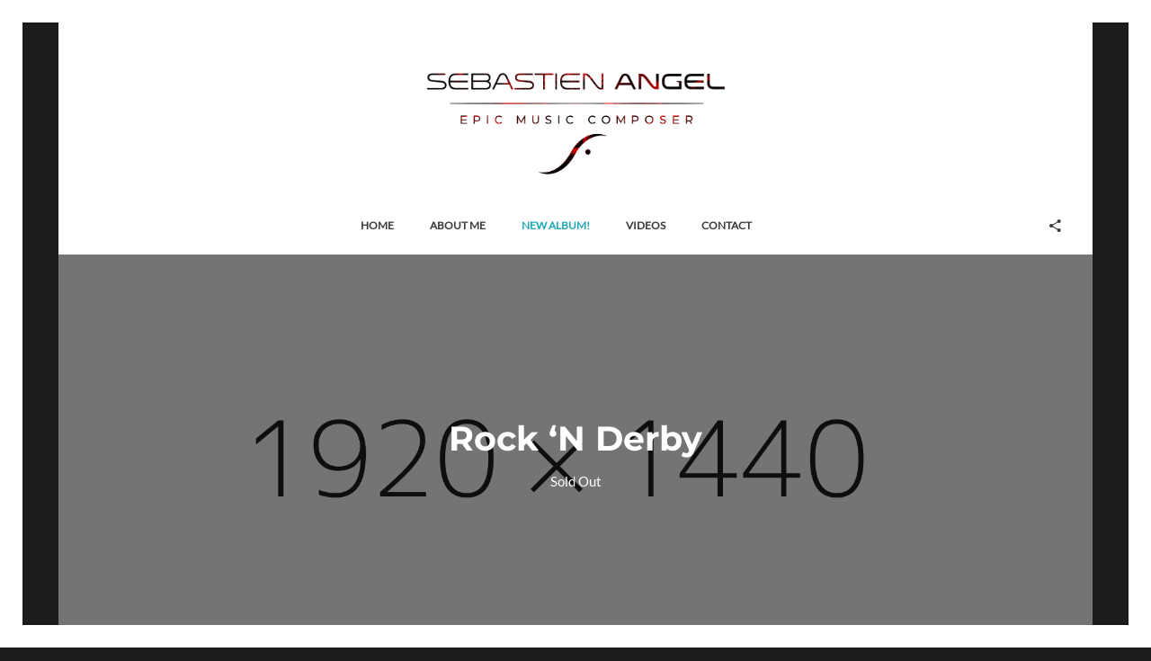

--- FILE ---
content_type: text/css
request_url: https://www.sebastienangel.com/wp-content/themes/musart/style.css?ver=6.2.8
body_size: 3137
content:
/*
Theme Name: Musart
Theme URI: https://themeforest.net/item/musart-music-label-and-artists-wordpress-theme/20890063?ref=_nK
Theme ID: 20890063
Author: nK
Author URI: https://themeforest.net/user/_nk
Description: Music Label and Artists WordPress Theme
Version: 1.1.3
License: GNU General Public License v2 or later
License URI: http://www.gnu.org/licenses/gpl-2.0.html
Tags: one-column, two-columns, left-sidebar, right-sidebar, grid-layout, custom-colors, custom-logo, featured-images, full-width-template, post-formats, theme-options, threaded-comments, translation-ready, blog, e-commerce, entertainment, news, photography
Text Domain: musart
*/


/**
 * Table of Contents
 *
 * 1.0 - Wordpress CSS
 * 2.0 - Text Render
 * 3.0 - Table for posts
 * 4.0 - Fixed section
 *   4.1 - Large Images
 *   4.2 - Category List
 *   4.3 - Monster Widgets
 *   4.4 - Buttons
 *   4.5 - Contact Form 7
 *   4.6 - Admin Bar
 *   4.7 -  Monster Widgets
 *   4.8 -  VC Video Widget
 *   4.9 -  Meta View Post
 *   4.10 -  Image Width
 *   4.11 -  Ajax Login Form
 *   4.12 - Audio Player
 *   4.13 - Sharing Block
 */


/**
 * 1.0 - Wordpress CSS
 */

.nk-blog-post.sticky .nk-post-title:before {
    content: "\f2a6";
    display: inline-block;
    font-family: "Ionicons";
    speak: none;
    font-style: normal;
    font-weight: normal;
    font-variant: normal;
    text-transform: none;
    text-rendering: auto;
    line-height: 1;
    -webkit-font-smoothing: antialiased;
    -moz-osx-font-smoothing: grayscale;
    margin-right: 15px;
    -webkit-transform: rotate(-45deg) translateY(2px);
    transform: rotate(-45deg) translateY(2px);
}

.gallery {
    margin-bottom: 1.6em;
}

.gallery-item {
    display: inline-block;
    padding: 1.79104477%;
    text-align: center;
    vertical-align: top;
    width: 100%;
}

.gallery-columns-2 .gallery-item {
    max-width: 50%;
}

.gallery-columns-3 .gallery-item {
    max-width: 33.33%;
}

.gallery-columns-4 .gallery-item {
    max-width: 25%;
}

.gallery-columns-5 .gallery-item {
    max-width: 20%;
}

.gallery-columns-6 .gallery-item {
    max-width: 16.66%;
}

.gallery-columns-7 .gallery-item {
    max-width: 14.28%;
}

.gallery-columns-8 .gallery-item {
    max-width: 12.5%;
}

.gallery-columns-9 .gallery-item {
    max-width: 11.11%;
}

.gallery-icon img {
    margin: 0 auto;
}

.gallery-caption {
    display: block;
    font-size: 12px;
    line-height: 1.5;
    padding: 0.5em 0;
}

.gallery-columns-6 .gallery-caption,
.gallery-columns-7 .gallery-caption,
.gallery-columns-8 .gallery-caption,
.gallery-columns-9 .gallery-caption {
    display: none;
}

.nk-comment.bypostauthor > .nk-comment-meta > .nk-comment-name {
    background-color: #e8e8e8;
    padding: 3px 8px;
    margin-bottom: 2px;
}

.alignnone {
    margin: 5px 20px 20px 0;
}

.aligncenter,
div.aligncenter {
    display: block;
    margin: 5px auto 5px auto;
}

.alignright {
    float:right;
    margin: 5px 0 20px 20px;
}

.alignleft {
    float: left;
    margin: 5px 20px 20px 0;
}

a img.alignright {
    float: right;
    margin: 5px 0 20px 20px;
}

a img.alignnone {
    margin: 5px 20px 20px 0;
}

a img.alignleft {
    float: left;
    margin: 5px 20px 20px 0;
}

a img.aligncenter {
    display: block;
    margin-left: auto;
    margin-right: auto
}

.wp-caption {
    background: #fff;
    border: 1px solid #f0f0f0;
    color: #000;
    max-width: 96%;
    padding: 5px 3px 10px;
    text-align: center;
}

.wp-caption.alignnone {
    margin: 5px 20px 20px 0;
}

.wp-caption.alignleft {
    margin: 5px 20px 20px 0;
}

.wp-caption.alignright {
    margin: 5px 0 20px 20px;
}

.wp-caption img {
    border: 0 none;
    height: auto;
    margin: 0;
    max-width: 98.5%;
    padding: 0;
    width: auto;
}

.wp-caption p.wp-caption-text {
    font-size: 11px;
    line-height: 17px;
    margin: 0;
    padding: 0 4px 5px;
}


/**
 * 2.0 - Text Render
 *
 * Text meant only for screen readers
 */

.screen-reader-text {
    clip: rect(1px, 1px, 1px, 1px);
    position: absolute !important;
    height: 1px;
    width: 1px;
    overflow: hidden;
}

.screen-reader-text:focus {
    background-color: #f1f1f1;
    border-radius: 3px;
    box-shadow: 0 0 2px 2px rgba(0, 0, 0, 0.6);
    clip: auto !important;
    color: #21759b;
    display: block;
    font-size: 0.875rem;
    font-weight: bold;
    height: auto;
    left: 5px;
    line-height: normal;
    padding: 15px 23px 14px;
    text-decoration: none;
    top: 5px;
    width: auto;
    z-index: 100000; /* Above WP toolbar. */
}


/**
 * 3.0 - Table for posts
 */

.nk-post-text table, .nk-comments table, .page table {
    margin-bottom: 30px;
    border: 1px solid #838282;
}
.nk-post-text table th,
.nk-post-text table td,
.nk-comments table th,
.nk-comments table td,
.page table th,
.page table td{
    padding: 5px 15px;
    border-top: 1px solid #838282;
    border-left: 1px solid #838282;
}


/**
 * 4.0 - Fixed section
 */

/**
 * 4.1 - Large Images
 */

.nk-post-text img, .nk-forum-topic-content img,
.entry-content img {
    max-width: 100%;
    height: auto;
}


/**
 * 4.2 - Category List
 *
 * Fixed Multiple category list on post page
 */

.nk-categories-list{
    vertical-align: top;
}


/**
 * 4.3 - Monster Widgets
 */

#wp-calendar {width: auto;min-width: 99%;color: inherit;}
#wp-calendar caption { text-align: right; font-size: 12px; padding: 0; margin-bottom: 15px; }
#wp-calendar thead { font-weight: 900; font-size: 1.2rem; }
#wp-calendar thead th { text-align: center; padding-bottom: 10px; }
#wp-calendar tbody td, #wp-calendar tfoot td  { border: 1px solid #fff; text-align: center; padding: 8px 3px;}

@media screen and (max-width: 1200px) {
    #wp-calendar tbody td{
        font-size: 12px;
    }
}

#wp-calendar tbody .pad { background: none; }
#wp-calendar tfoot #next { font-size: 1.2rem; text-transform: uppercase; text-align: right; }
#wp-calendar tfoot #prev { font-size: 1.2rem; text-transform: uppercase; padding-top: 10px; }
#wp-calendar th{ padding: 8px 3px; }


/**
 * 4.4 - Buttons
 *
 * Fixed for all buttons
 */

.nk-btn:focus{
    outline: none;
}

/* Fixed comment button */
.hidden.button{
    display:none!important;
}

/* Disabled style for buttons */
.nk-btn.disabled,
.nk-btn[disabled],
.nk-btn:disabled,
.nk-btn.musart-shadow-button {
    -webkit-touch-callout: none;
    -webkit-user-select: none;
    -moz-user-select: none;
    -ms-user-select: none;
    user-select: none;
    pointer-events: none;
    cursor: not-allowed;
    color: #888;
}


/**
 * 4.5 - Contact Form 7
 */

.wpcf7-mail-sent-ok{
    color: #5CB85C!important;
    border:none!important;
    margin: 0!important;
    padding: 0!important;
}
.wpcf7-validation-errors,
.wpcf7-mail-sent-ng,
.wpcf7-spam-blocked
{
    color: #D9534F!important;
    border:none!important;
    margin: 0!important;
    padding: 0!important;
}
#subscribe-email-error{
    display: none!important;
}
.nk-input-group-btn.subscribe-alternate {
    vertical-align: top;
}
.mc4wp-checkbox.mc4wp-checkbox-contact-form-7{
    display: none;
}
span.wpcf7-not-valid-tip{
    color: #D9534F!important;
}


/**
 * 4.6 - Admin Bar
 *
 * Fixed sticky if set admin-bar
 */

.admin-bar .nk-navbar-fixed,
.admin-bar .nk-header,
.admin-bar .nk-navbar-side,
.admin-bar .nk-share-place,
.admin-bar .nk-nav-toggler-right,
.admin-bar .nk-page-border-t{
    margin-top: 32px;
}
@media screen and (max-width: 782px) {
    .admin-bar .nk-navbar-fixed,
    .admin-bar .nk-header,
    .admin-bar .nk-navbar-side,
    .admin-bar .nk-share-place,
    .admin-bar .nk-nav-toggler-right{
        margin-top: 46px;
    }
}
@media screen and (max-width: 600px) {
    .admin-bar .nk-navbar-fixed,
    .admin-bar .nk-header,
    .admin-bar .nk-navbar-side,
    .admin-bar .nk-share-place,
    .admin-bar .nk-nav-toggler-right{
        margin-top: 0;
    }
}

.admin-bar .nk-header.nk-header-opaque{
    margin-top: 0;
}
.admin-bar .nk-header.nk-header-opaque .nk-navbar-sticky{
    margin-top: 0;
}
.admin-bar .nk-header.nk-header-opaque .nk-navbar-sticky.nk-navbar-fixed{
    margin-top: 32px;
}
@media screen and (max-width: 782px) {
    .admin-bar .nk-header.nk-header-opaque .nk-navbar-sticky.nk-navbar-fixed{
        margin-top: 46px;
    }
}
@media screen and (max-width: 600px) {
    .admin-bar .nk-header.nk-header-opaque .nk-navbar-sticky.nk-navbar-fixed{
        margin-top: 0;
    }
}


/**
 * 4.7 - Monster Widgets
 */

.nk-widget img {
    max-width: 100%;
    height: auto;
}
.nk-widget select {
    max-width: 100%;
}
.nk-widget ul > li > ul > li > ul > li > ul ul {
    padding-left: 0;
}
@media screen and (max-width: 950px) {
    .nk-widget ul > li > ul > li > ul > li > ul > li > ul > li > ul ul {
        padding-left: 0;
    }
}
@media screen and (max-width: 1175px) {
    .nk-widget ul > li > ul > li > ul ul {
        padding-left: 0;
    }
}

.responsive-embed {
    clear: none !important;
}
.nk-carousel[data-dots="true"],
.nk-carousel-2[data-dots="true"] {
    padding-bottom: 45px;
}


/**
 * 4.8 - VC Video Widget
 *
 * Fixed VC Video Widget Conflict
 */

.wpb_video_widget .wpb_wrapper .wpb_video_wrapper > div {
    padding-bottom: 0 !important;
}

div.nk-portfolio-image + img {
    opacity: 0;
}
div.nk-portfolio-image {
    position: absolute;
    top: 0;
    left: 0;
    right: 0;
    bottom: 0;
    background-size: cover;
    background-position: center;
}


/**
 * 4.9 -  Meta View Post
 */

.nk-views{
    transition: .3s opacity;
    font-style: italic;
    user-select: none;
    opacity: .8;
    margin-right: 15px;
}
.nk-views>i{
    display: inline-block;
    font-size: 1.1rem;
    vertical-align: middle;
    margin-top: -3px;
}
.nk-views .num{
    font-size: .7rem;
    display: inline-block;
    vertical-align: middle;
    margin-top: -3px;
}


/**
 * 4.10 -  Meta View Post
 *
 * Additional class for disable image width
 */

.nk-img-width-auto img{
    width: auto!important;
}
.nk-set-z-index{
    z-index: 1!important;
}


/**
 * 4.11 -  Ajax Login Form
 */

.nk-sign-form-login:after {
    content: '';
    display: block;
    clear: both;
}
.lwa-password input,
.lwa-username input,
.lwa-email input,
.lwa-remember-email input {
    margin: 0;
    width: 100%;
}
.lwa-info a{
    color: #fff!important;
}
.nk-sign-form .lwa-loading {
    background: none;
    z-index: 1;
}
.nk-sign-form .lwa-loading:after {
    content: "\f29d";
    font-family: "Ionicons";
    position: absolute;
    display: block;
    font-size: 2rem;
    top: 50%;
    left: 50%;
    margin-left: -14px;
    margin-top: -27px;
    -webkit-animation: ajax-form-loader 2s linear infinite;
    animation: ajax-form-loader 2s linear infinite;
}
.nk-sign-form .lwa-loading ~ *,
.nk-sign-form .lwa-loading ~ * input {
    opacity: 0.4;
}
@-webkit-keyframes ajax-form-loader {
    from { -webkit-transform: rotate(0deg); transform: rotate(0deg); }
    to { -webkit-transform: rotate(360deg); transform: rotate(360deg); }
}
@keyframes ajax-form-loader {
    from { -webkit-transform: rotate(0deg); transform: rotate(0deg); }
    to { -webkit-transform: rotate(360deg); transform: rotate(360deg); }
}

.lwa-status {
    margin-bottom: 25px;
    padding: 15px 25px;
    border: none;
    border-radius: 0;
    color: #fff;
}
.lwa-status-invalid {
    background-color: #d9534f;
}
.lwa-status-confirm {
    background-color: #2fcc67;
}

/**
 * 4.12 -  Audio Player
 */
.nk-audio-player-main ~ .nk-side-buttons {
    display: none;
}
.nk-audio-player-main.show ~ .nk-side-buttons {
    display: block;
}

/**
 * 4.12 -  Sharing Block
 */
.nk-share-place .nk-share-icons > .nk-share-icon .sociality-share-counter {
    display: inline-block;
}


--- FILE ---
content_type: text/css
request_url: https://www.sebastienangel.com/wp-content/themes/musart-child/style.css?ver=6.2.8
body_size: 524
content:
/*
Theme Name:   Musart Child
Theme URI:    https://themeforest.net/user/_nK/portfolio
Author:       nK
Template:     musart
Author URI:   https://nkdev.info/
Description:  Musart Child Theme
Version:      1.0.0
License:      GNU General Public License v2 or later
License URI:  http://www.gnu.org/licenses/gpl-2.0.html
Text Domain:  musart-child
Tags:
*/


/* Theme customization starts here
-------------------------------------------------------------- */

.nk-logo-top.nk-logo-top-light {
	padding: 50px 10px 20px 10px !important;
}

/* YOUTUBE VIDEO 100% WIDTH -------------------------------------------------------------- */
.iframe-container{
	position: relative;
	width: 100%;
	padding-bottom: 56.25%;
	/*height: 0;*/
	height: auto;
	margin-left: auto;
	margin-right: auto;
}
.iframe-container iframe{
	position: absolute;
	top:0;
	left: 0;
	width: 100%;
	height: 100%;
}
/* YOUTUBE VIDEO 100% WIDTH END -------------------------------------------------------------- */

/* CENTER BUTTON IN PAGE -------------------------------------------------------------- */
.center-button{
	position: relative;
	width: 100%;
	/*padding-bottom: 56.25%;*/
	height: 0;
	margin-left: auto;
	margin-right: auto;
}
.center-button span{
	position: absolute;
	top:0;
	left: 0;
}
/* CENTER BUTTON IN PAGE END -------------------------------------------------------------- */

/* COULEUR SPÉCIALE BOUTON MENU -------------------------------------------------------------- */
.menu-special-color .link-effect-3 .link-effect-shade, .menu-special-color .link-effect-3{
	color: #24aab9 !important;
	font-weight: 900 !important;
}
/* COULEUR SPÉCIALE BOUTON MENU END -------------------------------------------------------------- */

--- FILE ---
content_type: application/javascript
request_url: https://www.sebastienangel.com/wp-content/themes/musart/assets/js/musart.js?ver=6.2.8
body_size: 26179
content:
'use strict';

/******/ (function(modules) { // webpackBootstrap
/******/ 	// The module cache
/******/ 	var installedModules = {};
/******/
/******/ 	// The require function
/******/ 	function __webpack_require__(moduleId) {
/******/
/******/ 		// Check if module is in cache
/******/ 		if(installedModules[moduleId]) {
/******/ 			return installedModules[moduleId].exports;
/******/ 		}
/******/ 		// Create a new module (and put it into the cache)
/******/ 		var module = installedModules[moduleId] = {
/******/ 			i: moduleId,
/******/ 			l: false,
/******/ 			exports: {}
/******/ 		};
/******/
/******/ 		// Execute the module function
/******/ 		modules[moduleId].call(module.exports, module, module.exports, __webpack_require__);
/******/
/******/ 		// Flag the module as loaded
/******/ 		module.l = true;
/******/
/******/ 		// Return the exports of the module
/******/ 		return module.exports;
/******/ 	}
/******/
/******/
/******/ 	// expose the modules object (__webpack_modules__)
/******/ 	__webpack_require__.m = modules;
/******/
/******/ 	// expose the module cache
/******/ 	__webpack_require__.c = installedModules;
/******/
/******/ 	// define getter function for harmony exports
/******/ 	__webpack_require__.d = function(exports, name, getter) {
/******/ 		if(!__webpack_require__.o(exports, name)) {
/******/ 			Object.defineProperty(exports, name, { enumerable: true, get: getter });
/******/ 		}
/******/ 	};
/******/
/******/ 	// define __esModule on exports
/******/ 	__webpack_require__.r = function(exports) {
/******/ 		if(typeof Symbol !== 'undefined' && Symbol.toStringTag) {
/******/ 			Object.defineProperty(exports, Symbol.toStringTag, { value: 'Module' });
/******/ 		}
/******/ 		Object.defineProperty(exports, '__esModule', { value: true });
/******/ 	};
/******/
/******/ 	// create a fake namespace object
/******/ 	// mode & 1: value is a module id, require it
/******/ 	// mode & 2: merge all properties of value into the ns
/******/ 	// mode & 4: return value when already ns object
/******/ 	// mode & 8|1: behave like require
/******/ 	__webpack_require__.t = function(value, mode) {
/******/ 		if(mode & 1) value = __webpack_require__(value);
/******/ 		if(mode & 8) return value;
/******/ 		if((mode & 4) && typeof value === 'object' && value && value.__esModule) return value;
/******/ 		var ns = Object.create(null);
/******/ 		__webpack_require__.r(ns);
/******/ 		Object.defineProperty(ns, 'default', { enumerable: true, value: value });
/******/ 		if(mode & 2 && typeof value != 'string') for(var key in value) __webpack_require__.d(ns, key, function(key) { return value[key]; }.bind(null, key));
/******/ 		return ns;
/******/ 	};
/******/
/******/ 	// getDefaultExport function for compatibility with non-harmony modules
/******/ 	__webpack_require__.n = function(module) {
/******/ 		var getter = module && module.__esModule ?
/******/ 			function getDefault() { return module['default']; } :
/******/ 			function getModuleExports() { return module; };
/******/ 		__webpack_require__.d(getter, 'a', getter);
/******/ 		return getter;
/******/ 	};
/******/
/******/ 	// Object.prototype.hasOwnProperty.call
/******/ 	__webpack_require__.o = function(object, property) { return Object.prototype.hasOwnProperty.call(object, property); };
/******/
/******/ 	// __webpack_public_path__
/******/ 	__webpack_require__.p = "";
/******/
/******/
/******/ 	// Load entry module and return exports
/******/ 	return __webpack_require__(__webpack_require__.s = 10);
/******/ })
/************************************************************************/
/******/ ({

/***/ 10:
/***/ (function(module, exports, __webpack_require__) {

module.exports = __webpack_require__(11);


/***/ }),

/***/ 11:
/***/ (function(module, exports) {

function _typeof2(obj) { "@babel/helpers - typeof"; if (typeof Symbol === "function" && typeof Symbol.iterator === "symbol") { _typeof2 = function _typeof2(obj) { return typeof obj; }; } else { _typeof2 = function _typeof2(obj) { return obj && typeof Symbol === "function" && obj.constructor === Symbol && obj !== Symbol.prototype ? "symbol" : typeof obj; }; } return _typeof2(obj); }

/*!-----------------------------------------------------------------
  Name: Musart - Music Label and Artists WordPress Theme
  Version: 1.0.0
  Author: _nK
  Website: https://nkdev.info
  Purchase: https://nkdev.info
  Support: https://nk.ticksy.com
  License: You must have a valid license purchased only from ThemeForest (the above link) in order to legally use the theme for your project.
  Copyright 2017.
-------------------------------------------------------------------*/
;

(function () {
  'use strict';

  var _createClass = function () {
    function defineProperties(target, props) {
      for (var i = 0; i < props.length; i++) {
        var descriptor = props[i];
        descriptor.enumerable = descriptor.enumerable || false;
        descriptor.configurable = true;
        if ("value" in descriptor) descriptor.writable = true;
        Object.defineProperty(target, descriptor.key, descriptor);
      }
    }

    return function (Constructor, protoProps, staticProps) {
      if (protoProps) defineProperties(Constructor.prototype, protoProps);
      if (staticProps) defineProperties(Constructor, staticProps);
      return Constructor;
    };
  }();

  var _typeof = typeof Symbol === "function" && _typeof2(Symbol.iterator) === "symbol" ? function (obj) {
    return _typeof2(obj);
  } : function (obj) {
    return obj && typeof Symbol === "function" && obj.constructor === Symbol && obj !== Symbol.prototype ? "symbol" : _typeof2(obj);
  };

  function _classCallCheck(instance, Constructor) {
    if (!(instance instanceof Constructor)) {
      throw new TypeError("Cannot call a class as a function");
    }
  }
  /*------------------------------------------------------------------
  
    Theme Options
  
  -------------------------------------------------------------------*/


  var options = {
    enableSearchAutofocus: true,
    scrollToAnchorSpeed: 700,
    parallaxSpeed: 0.8,
    templates: {
      secondaryNavbarBackItem: 'Back',
      likeAnimationLiked: 'Liked!',
      likeAnimationDisliked: 'Disliked!',
      plainVideoIcon: '<span class="nk-video-icon"><i class="fa fa-play pl-5"></i></span>',
      plainVideoLoadIcon: '<span class="nk-loading-spinner"><i></i></span>',
      fullscreenVideoClose: '<span class="nk-icon-close"></span>',
      gifIcon: '<span class="nk-gif-icon"><i class="fa fa-hand-pointer-o"></i></span>',
      audioPlaylistButton: '<div class="nk-audio-playlist-play-pause">\n                <span class="nk-audio-playlist-play">\n                    <span class="ion-play ml-3"></span>\n                </span>\n                <span class="nk-audio-playlist-pause">\n                    <span class="ion-pause"></span>\n                </span>\n            </div>',
      audioPlainButton: '<div class="nk-audio-plain-play-pause">\n                <span class="nk-audio-plain-play">\n                    <span class="ion-play ml-3"></span>\n                </span>\n                <span class="nk-audio-plain-pause">\n                    <span class="ion-pause"></span>\n                </span>\n            </div>',
      instagram: '<div class="col-4">\n                <a href="{{link}}" target="_blank">\n                    <img src="{{image}}" alt="{{caption}}" class="nk-img-stretch">\n                </a>\n            </div>',
      instagramLoadingText: 'Loading...',
      instagramFailText: 'Failed to fetch data',
      instagramApiPath: 'php/instagram/instagram.php',
      twitter: '<div class="nk-twitter">\n                <span class="nk-twitter-icon fa fa-twitter"></span>\n                <div class="nk-twitter-date">\n                    <span>{{date}}</span>\n                </div>\n                <div class="nk-twitter-text">\n                   {{tweet}}\n                </div>\n            </div>',
      twitterLoadingText: 'Loading...',
      twitterFailText: 'Failed to fetch data',
      twitterApiPath: 'php/twitter/tweet.php',
      countdown: '<div>\n                <span>%D</span>\n                Days\n            </div>\n            <div>\n                <span>%H</span>\n                Hours\n            </div>\n            <div>\n                <span>%M</span>\n                Minutes\n            </div>\n            <div>\n                <span>%S</span>\n                Seconds\n            </div>'
    },
    events: {}
  };
  /*------------------------------------------------------------------
  
    Utility
  
  -------------------------------------------------------------------*/

  var $ = jQuery;
  var tween = window.TweenMax;
  var isIOs = /iPad|iPhone|iPod/.test(navigator.userAgent) && !window.MSStream;
  var isMobile = /Android|iPhone|iPad|iPod|BlackBerry|Windows Phone/g.test(navigator.userAgent || navigator.vendor || window.opera);
  var isFireFox = typeof InstallTrigger !== 'undefined';
  var isTouch = 'ontouchstart' in window || window.DocumentTouch && document instanceof DocumentTouch; // add 'is-mobile' or 'is-desktop' classname to html tag

  $('html').addClass(isMobile ? 'is-mobile' : 'is-desktop');
  /**
   * window size
   */

  var $wnd = $(window);
  var $doc = $(document);
  var $body = $('body');
  var wndW = 0;
  var wndH = 0;
  var docH = 0;

  function getWndSize() {
    wndW = $wnd.width();
    wndH = $wnd.height();
    docH = $doc.height();
  }

  getWndSize();
  $wnd.on('resize load orientationchange', getWndSize);
  /**
   * Debounce resize
   */

  var resizeArr = [];
  var resizeTimeout = void 0;

  function debounceResized() {
    clearTimeout(resizeTimeout);
    resizeTimeout = setTimeout(function () {
      if (resizeArr.length) {
        for (var k = 0; k < resizeArr.length; k++) {
          resizeArr[k]();
        }
      }
    }, 50);
  }

  $wnd.on('ready load resize orientationchange', debounceResized);
  debounceResized();

  function _debounceResize(func) {
    if (typeof func === 'function') {
      resizeArr.push(func);
    } else {
      window.dispatchEvent(new Event('resize'));
    }
  }
  /**
   * page border size
   */


  var $pageBorder = $('.nk-page-border .nk-page-border-t');
  var pageBorderSize = $pageBorder.height() || 0;

  _debounceResize(function () {
    pageBorderSize = $pageBorder.height() || 0;
  });
  /**
   * Throttle scroll
   * thanks: https://jsfiddle.net/mariusc23/s6mLJ/31/
   */


  var hideOnScrollList = [];
  var didScroll = void 0;
  var lastST = 0;
  $wnd.on('scroll load resize orientationchange', function () {
    if (hideOnScrollList.length) {
      didScroll = true;
    }
  });

  function hasScrolled() {
    var ST = $wnd.scrollTop();
    var type = ''; // [up, down, end, start]

    if (ST > lastST) {
      type = 'down';
    } else if (ST < lastST) {
      type = 'up';
    } else {
      type = 'none';
    }

    if (ST === 0) {
      type = 'start';
    } else if (ST >= docH - wndH) {
      type = 'end';
    }

    hideOnScrollList.forEach(function (value) {
      if (typeof value === 'function') {
        value(type, ST, lastST, $wnd);
      }
    });
    lastST = ST;
  }

  setInterval(function () {
    if (didScroll) {
      didScroll = false;
      window.requestAnimationFrame(hasScrolled);
    }
  }, 250);

  function _throttleScroll(callback) {
    hideOnScrollList.push(callback);
  }
  /**
   * Body Overflow
   * Thanks https://jsfiddle.net/mariusc23/s6mLJ/31/
   * Usage:
   *    // enable
   *    bodyOverflow(1);
   *
   *    // disable
   *    bodyOverflow(0);
   */


  var bodyOverflowEnabled = void 0;
  var isBodyOverflowing = void 0;
  var scrollbarWidth = void 0;
  var originalBodyPadding = void 0;
  var $headerContent = $('.nk-header > *');

  function isBodyOverflowed() {
    return bodyOverflowEnabled;
  }

  function bodyGetScrollbarWidth() {
    // thx d.walsh
    var scrollDiv = document.createElement('div');
    scrollDiv.className = 'nk-body-scrollbar-measure';
    $body[0].appendChild(scrollDiv);
    var result = scrollDiv.offsetWidth - scrollDiv.clientWidth;
    $body[0].removeChild(scrollDiv);
    return result;
  }

  function bodyCheckScrollbar() {
    var fullWindowWidth = window.innerWidth;

    if (!fullWindowWidth) {
      // workaround for missing window.innerWidth in IE8
      var documentElementRect = document.documentElement.getBoundingClientRect();
      fullWindowWidth = documentElementRect.right - Math.abs(documentElementRect.left);
    }

    isBodyOverflowing = $body[0].clientWidth < fullWindowWidth;
    scrollbarWidth = bodyGetScrollbarWidth();
  }

  function bodySetScrollbar() {
    if (typeof originalBodyPadding === 'undefined') {
      originalBodyPadding = $body.css('padding-right') || '';
    }

    if (isBodyOverflowing) {
      $body.add($headerContent).css('paddingRight', scrollbarWidth + 'px');
    }
  }

  function bodyResetScrollbar() {
    $body.css('paddingRight', originalBodyPadding);
    $headerContent.css('paddingRight', '');
  }

  function _bodyOverflow(enable) {
    if (enable && !bodyOverflowEnabled) {
      bodyOverflowEnabled = 1;
      bodyCheckScrollbar();
      bodySetScrollbar();
      $body.css('overflow', 'hidden');
    } else if (!enable && bodyOverflowEnabled) {
      bodyOverflowEnabled = 0;
      $body.css('overflow', '');
      bodyResetScrollbar();
    }
  }
  /**
   * In Viewport checker
   * return visible percent from 0 to 1
   */


  function _isInViewport($item, returnRect) {
    var rect = $item[0].getBoundingClientRect();
    var result = 1;

    if (rect.right <= 0 || rect.left >= wndW) {
      result = 0;
    } else if (rect.bottom < 0 && rect.top <= wndH) {
      result = 0;
    } else {
      var beforeTopEnd = Math.max(0, rect.height + rect.top);
      var beforeBottomEnd = Math.max(0, rect.height - (rect.top + rect.height - wndH));
      var afterTop = Math.max(0, -rect.top);
      var beforeBottom = Math.max(0, rect.top + rect.height - wndH);

      if (rect.height < wndH) {
        result = 1 - (afterTop || beforeBottom) / rect.height;
      } else if (beforeTopEnd <= wndH) {
        result = beforeTopEnd / wndH;
      } else if (beforeBottomEnd <= wndH) {
        result = beforeBottomEnd / wndH;
      }

      result = result < 0 ? 0 : result;
    }

    if (returnRect) {
      return [result, rect];
    }

    return result;
  }
  /**
   * Scroll To
   */


  function _scrollTo($to, callback) {
    var scrollPos = false;
    var speed = this.options.scrollToAnchorSpeed / 1000;

    if ($to === 'top') {
      scrollPos = 0;
    } else if ($to === 'bottom') {
      scrollPos = Math.max(0, docH - wndH);
    } else if (typeof $to === 'number') {
      scrollPos = $to;
    } else {
      scrollPos = $to.offset ? $to.offset().top : false;
    }

    if (scrollPos !== false && $wnd.scrollTop() !== scrollPos) {
      tween.to($wnd, speed, {
        scrollTo: {
          y: scrollPos,
          // disable autokill on iOs (buggy scrolling)
          autoKill: !isIOs
        },
        ease: Power2.easeOut,
        overwrite: 5
      });

      if (callback) {
        tween.delayedCall(speed, callback);
      }
    } else if (typeof callback === 'function') {
      callback();
    }
  }
  /*------------------------------------------------------------------
  
    Set Custom Options
  
  -------------------------------------------------------------------*/


  function _setOptions(newOpts) {
    var self = this;
    var optsTemplates = $.extend({}, this.options.templates, newOpts && newOpts.templates || {});
    self.options = $.extend({}, self.options, newOpts);
    self.options.templates = optsTemplates;
  }
  /*------------------------------------------------------------------
  
    Init Link Effects
  
  -------------------------------------------------------------------*/


  function _initLinkEffects() {
    // add link effect for navbar
    $('.nk-navbar ul > li > a:not(.btn):not(.nk-btn):not(.no-link-effect)').addClass('link-effect-3'); // Link Effect 1 (rotate all letters)

    $('.link-effect-1:not(.ready)').each(function eachLinkEffect() {
      $(this).addClass('ready');
      var itemText = $(this).text().replace(/([^\x00-\x80]|\w)/g, '<span>$&</span>');
      $(this).html(itemText);
    });

    function toggleClass($this, $span, type) {
      var $nextSpan = $span[type === 'add' ? 'next' : 'prev']();
      $span[type + 'Class']('active');
      var timeout = $this.data('timeout');
      clearTimeout(timeout);

      if ($nextSpan.length) {
        $this.data('timeout', setTimeout(function () {
          toggleClass($this, $nextSpan, type);
        }, 40));
      }
    }

    $doc.on('mouseover', '.link-effect-1.ready', function onMouseOverLink() {
      toggleClass($(this), $(this).children('span:not(.active):first'), 'add');
    }).on('mouseleave', '.link-effect-1.ready', function onMousLeaveLink() {
      toggleClass($(this), $(this).children('span.active:last'), 'remove');
    }); // Link Effect 2 and 3 (color for letters from left to right and top to bottom)

    $('.link-effect-2:not(.ready), .link-effect-3:not(.ready)').each(function eachLinkEffect2() {
      $(this).addClass('ready');
      $(this).html(function (i, letters) {
        return $('<span>').html(letters).prepend($('<span class="link-effect-shade">').html(letters));
      });
    });
  }
  /*------------------------------------------------------------------
  
    Init Share Place
  
  -------------------------------------------------------------------*/


  function _initSharePlace() {
    var self = this;
    var $sharePlace = $('.nk-share-place');
    var $shareTitle = $sharePlace.find('.nk-share-place-title');
    var $shareIcons = $sharePlace.find('.nk-share-icons > .nk-share-icon');
    var $header = $('.nk-header');
    var $navbarTop = $header.find('.nk-navbar-top');
    var $main = $('.nk-main');
    var $overlay = $('<div class="nk-share-place-overlay">').appendTo($body);
    var isOpened = void 0; // thanks http://stackoverflow.com/questions/2685911/is-there-a-way-to-round-numbers-into-a-reader-friendly-format-e-g-1-1k/10600491

    function abbreviateNumber(number, decPlaces) {
      decPlaces = Math.pow(10, decPlaces);
      var abbrev = ['k', 'm', 'b', 't'];

      for (var _i = abbrev.length - 1; _i >= 0; _i--) {
        var size = Math.pow(10, (_i + 1) * 3);

        if (size <= number) {
          number = Math.round(number * decPlaces / size) / decPlaces;

          if (number === 1000 && _i < abbrev.length - 1) {
            number = 1;
            _i++;
          }

          number += abbrev[_i];
          break;
        }
      }

      return number;
    }
    /* SocialityShare and SocialLikes support */


    if (typeof $.fn.socialityShare !== 'undefined') {
      $('.nk-share-icons').socialityShare().on('counter.sociality-share', function onCountSocialityShare(event, service, number) {
        $(this).find('[data-share="' + service + '"] .sociality-share-counter').html(abbreviateNumber(number, 1) || '');
      });
    } else if (typeof $.fn.socialLikes !== 'undefined') {
      $('.nk-share-icons').socialLikes().on('counter.social-likes', function onCountSocialLikes(event, service, number) {
        $(this).find('.social-likes__counter_' + service).html(abbreviateNumber(number, 1) || '');
      });
    }

    self.toggleShare = function () {
      if (isOpened) {
        self.closeShare();
      } else {
        self.openShare();
      }
    };

    self.openShare = function () {
      if (isOpened) {
        return;
      }

      isOpened = 1;
      var size = $sharePlace.height();
      $sharePlace.addClass('active'); // move header

      if ($navbarTop.hasClass('nk-navbar-fixed')) {
        tween.to($navbarTop, 0.3, {
          top: size,
          delay: 0.3
        });
      } else {
        tween.to($header, 0.3, {
          top: size,
          delay: 0.3
        });
      } // move main content


      tween.to($main, 0.3, {
        y: size,
        delay: 0.3
      }); // show share

      tween.to($sharePlace, 0.3, {
        y: '100%',
        delay: 0.3
      }); // show overlay

      tween.to($overlay, 0.3, {
        opacity: 0.6,
        display: 'block',
        delay: 0.3
      }); // show title

      tween.to($shareTitle, 0.3, {
        y: 0,
        opacity: 1,
        delay: 0.4
      }); // show icons

      tween.staggerTo($shareIcons, 0.3, {
        y: 0,
        opacity: 1,
        delay: 0.4
      }, 0.1); // trigger event

      $wnd.trigger('nk-open-share-place', [$sharePlace]);
    };

    self.closeShare = function () {
      if (!isOpened) {
        return;
      }

      isOpened = 0;
      $sharePlace.removeClass('active'); // move header

      if ($navbarTop.hasClass('nk-navbar-fixed')) {
        tween.to($navbarTop, 0.3, {
          top: 0
        });
      } else {
        tween.to($header, 0.3, {
          top: 0
        });
      } // move main content


      tween.to($main, 0.3, {
        y: 0,
        onComplete: function onComplete() {
          // remove transform property... bug with sticky sidebars
          $main.css('transform', '');
        }
      }); // hide share

      tween.to($sharePlace, 0.3, {
        y: '0%'
      }); // hide overlay

      tween.to($overlay, 0.3, {
        opacity: 0,
        display: 'none'
      }); // hide title

      tween.to($shareTitle, 0.3, {
        y: 20,
        opacity: 0
      }); // hide icons

      tween.to($shareIcons, 0.3, {
        y: 20,
        opacity: 0
      }); // trigger event

      $wnd.trigger('nk-close-share-place', [$sharePlace]);
    };

    $doc.on('click', '.nk-share-toggle', function (e) {
      self.toggleShare();
      e.preventDefault();
    });
    $doc.on('click', '.nk-share-place-overlay', function () {
      self.closeShare();
    });
    $wnd.on('scroll resize', function () {
      self.closeShare();
    });
  }
  /*------------------------------------------------------------------
  
    Init Navbar
  
  -------------------------------------------------------------------*/


  function _initNavbar() {
    var self = this;
    var $navbarTop = $('.nk-navbar-top');
    var $contactsTop = $('.nk-contacts-top');
    var $navbarLeft = $('.nk-navbar-left'); // add mobile navbar

    var $mobileNavItems = $('[data-nav-mobile]');

    if ($mobileNavItems.length) {
      $mobileNavItems.each(function eachMobileNavItems() {
        var $nav = $($(this).html());
        var $mobileNav = $($(this).attr('data-nav-mobile')); // insert into mobile nav

        $mobileNav.find('.nk-navbar-mobile-content > ul.nk-nav').append($nav);
      });
      var $nav = $('.nk-navbar-mobile-content > ul.nk-nav'); // remove background images

      $nav.find('.bg-image, .bg-video').remove(); // remove mega menus

      $nav.find('.nk-mega-item > .dropdown').each(function eachMegaMenus() {
        var $drop = $(this).children('ul').addClass('dropdown'); // fix mega menu columns

        $drop.find('> li > label').each(function eachMegaMenuLabels() {
          $(this).next().addClass('dropdown');
          $(this).parent().addClass('nk-drop-item');
          $(this).replaceWith($('<a href="#"></a>').html($(this).html()));
        });
        $(this).replaceWith($drop);
      });
      $nav.find('.nk-mega-item').removeClass('nk-mega-item');
    } // sticky navbar


    var navbarTop = $navbarTop.length ? $navbarTop.offset().top - pageBorderSize : 0; // fake hidden navbar to prevent page jumping on stick

    var $navbarFake = $('<div>').hide();

    function onScrollNav() {
      var stickyOn = $wnd.scrollTop() >= navbarTop;

      if (stickyOn) {
        $navbarTop.addClass('nk-navbar-fixed');
        $navbarFake.show();
      } else {
        $navbarTop.removeClass('nk-navbar-fixed');
        $navbarFake.hide();
      }
    }

    if ($navbarTop.hasClass('nk-navbar-sticky')) {
      $wnd.on('scroll resize', onScrollNav);
      onScrollNav();
      $navbarTop.after($navbarFake);
      self.debounceResize(function () {
        $navbarFake.height($navbarTop.innerHeight());
      });
    } // correct dropdown position


    function correctDropdown($item) {
      if ($item.parent().is('.nk-nav')) {
        var $dropdown = $item.children('.dropdown');
        var $parent = $item.parents('.nk-navbar:eq(0)');
        var $parentContainer = $parent.children('.container');
        $parentContainer = $parentContainer.length ? $parentContainer : $parent; // fix right value when sub menu is not hidden

        $dropdown.css('display', 'none');
        var isRight = $dropdown.css('right') !== 'auto';
        var $contacts = $item.parents('.nk-contacts-top:eq(0)');
        var css = {
          marginLeft: '',
          marginRight: '',
          marginTop: 0,
          display: 'block'
        };
        $dropdown.css(css);
        var rect = $dropdown[0].getBoundingClientRect();
        var rectContainer = $parentContainer[0].getBoundingClientRect();
        var itemRect = $item[0].getBoundingClientRect(); // move dropdown from right corner (right corner will check in nav container)

        if (rect.right > rectContainer.right) {
          css.marginLeft = rectContainer.right - rect.right;
          $dropdown.css(css);
          rect = $dropdown[0].getBoundingClientRect();
        } // move dropdown from left corner


        if (rect.left - pageBorderSize < 0) {
          css.marginLeft = pageBorderSize - rect.left;
          $dropdown.css(css);
          rect = $dropdown[0].getBoundingClientRect();
        } // check if dropdown not under item


        var currentLeftPost = rect.left + (css.marginLeft || 0);

        if (currentLeftPost > itemRect.left) {
          css.marginLeft = (css.marginLeft || 0) - (currentLeftPost - itemRect.left);
        } // change to margin-right. In some cases left margin isn't working, for ex. in mega menu


        if (isRight) {
          css.marginRight = -1 * css.marginLeft;
          css.marginLeft = '';
        } // correct top position


        css.marginTop = $parent.innerHeight() - $dropdown.offset().top + $parent.offset().top; // add offset if contacts

        if ($contacts.length) {
          css.marginTop += parseFloat($contacts.css('padding-bottom') || 0);
        } // hide menu


        css.display = 'none';
        $dropdown.css(css);
      }
    } // toggle dropdown


    function closeSubmenu($item) {
      if ($item.length) {
        $item.removeClass('open');
        tween.to($item.children('.dropdown'), 0.3, {
          opacity: 0,
          display: 'none'
        });
        $wnd.trigger('nk-closed-submenu', [$item]);
      }
    }

    function openSubmenu($item) {
      if (!$item.hasClass('open')) {
        correctDropdown($item);
        tween.to($item.children('.dropdown'), 0.3, {
          opacity: 1,
          display: 'block'
        });
        $item.addClass('open');
        $wnd.trigger('nk-opened-submenu', [$item]);
      }
    }

    var dropdownTimeout = void 0; // show dropdowns in left menu icons

    $navbarLeft.find('.nk-nav-icons').on('click', 'li.nk-drop-item', function onClickLeftNavDropdown(e) {
      e.preventDefault();
      var $item = $(this);
      var $openedSiblings = $item.siblings('.open').add($item.siblings().find('.open'));
      clearTimeout(dropdownTimeout);
      closeSubmenu($openedSiblings);
      openSubmenu($item);
    });
    $navbarLeft.on('mouseenter', 'li.nk-drop-item', function () {
      clearTimeout(dropdownTimeout);
    }); // show dropdowns in main menu

    $navbarTop.add($contactsTop).on('mouseenter', 'li.nk-drop-item', function onMouseEnterNavDropdown() {
      var $item = $(this);
      var $otherDropdown = $item.closest($contactsTop).length ? $navbarTop : $contactsTop;
      var $openedSiblings = $item.siblings('.open').add($item.siblings().find('.open')).add($item.parents('.nk-nav:eq(0)').siblings().find('.open')).add($item.parents('.nk-nav:eq(0)').siblings('.open')).add($item.parents('.nk-nav:eq(0)').parent().siblings().find('.open')).add($otherDropdown.find('.open'));
      clearTimeout(dropdownTimeout);
      closeSubmenu($openedSiblings);
      openSubmenu($item);
    }).on('mouseleave', 'li.nk-drop-item', function onMouseLeaveNavDropdown() {
      var $item = $(this);
      clearTimeout(dropdownTimeout);
      dropdownTimeout = setTimeout(function () {
        closeSubmenu($item);
      }, 200);
    }); // hide dropdowns

    $navbarTop.add($contactsTop).add($navbarLeft).on('mouseleave', function () {
      clearTimeout(dropdownTimeout);
      dropdownTimeout = setTimeout(function () {
        closeSubmenu($navbarTop.add($contactsTop).add($navbarLeft.find('.nk-nav-icons')).find('.open'));
      }, 400);
    }); // hide / show
    // add / remove solid color

    var $autohideNav = $navbarTop.filter('.nk-navbar-autohide');
    self.throttleScroll(function (type, scroll) {
      var start = 400;
      var hideClass = 'nk-onscroll-hide';
      var showClass = 'nk-onscroll-show'; // hide / show

      if (type === 'down' && scroll > start) {
        $autohideNav.removeClass(showClass).addClass(hideClass);
      } else if (type === 'up' || type === 'end' || type === 'start') {
        $autohideNav.removeClass(hideClass).addClass(showClass);
      } // add solid color


      if ($navbarTop.hasClass('nk-navbar-transparent')) {
        $navbarTop[(scroll > 70 ? 'add' : 'remove') + 'Class']('nk-navbar-solid');
      }
    });
  }
  /*------------------------------------------------------------------
  
    Init Navbar Side
  
  -------------------------------------------------------------------*/


  function _initNavbarSide() {
    var self = this;
    var $overlay = $('<div class="nk-navbar-overlay">').appendTo($body); // side navbars

    var $leftSide = $('.nk-navbar-left-side');
    var $rightSide = $('.nk-navbar-right-side');
    var $sideNavs = $('.nk-navbar-side'); // toggle navbars

    function updateTogglers() {
      $('[data-nav-toggle]').each(function eachNavTogglers() {
        var active = $($(this).attr('data-nav-toggle')).hasClass('open');
        $(this)[(active ? 'add' : 'remove') + 'Class']('active');
      });
    }

    self.toggleSide = function ($side, speed) {
      self[$side.hasClass('open') ? 'closeSide' : 'openSide']($side, speed);
    };

    self.openSide = function ($side, speed) {
      if ($side.css('display') === 'none') {
        return;
      }

      $side.addClass('open'); // show sidebar

      tween.to($side, speed || 0.4, {
        x: $side.hasClass('nk-navbar-left-side') ? '100%' : '-100%'
      }); // show overlay

      if ($side.hasClass('nk-navbar-overlay-content')) {
        tween.to($overlay, 0.3, {
          opacity: 0.6,
          display: 'block'
        });
      }

      updateTogglers();
    };

    self.closeSide = function ($side, speed) {
      $side.each(function eachSideNavs() {
        $(this).removeClass('open'); // hide sidebar

        tween.to(this, speed || 0.4, {
          x: '0%'
        });
        updateTogglers();
      });

      if (!$sideNavs.filter('.nk-navbar-overlay-content.open').length) {
        // hide overlay
        tween.to($overlay, 0.3, {
          opacity: 0,
          display: 'none'
        });
      }
    };

    $doc.on('click', '[data-nav-toggle]', function onClickNavToggler(e) {
      var $nav = $($(this).attr('data-nav-toggle'));

      if ($nav.hasClass('open')) {
        self.closeSide($nav);
      } else {
        // hide another navigations
        $('[data-nav-toggle]').each(function eachNavToggle() {
          self.closeSide($($(this).attr('data-nav-toggle')));
        });
        self.openSide($nav);
      }

      e.preventDefault();
    }); // overlay

    $doc.on('click', '.nk-navbar-overlay', function () {
      self.closeSide($sideNavs);
    }); // hide sidebar if it invisible

    self.debounceResize(function () {
      $sideNavs.filter('.open').each(function eachOpenedSideNav() {
        if (!$(this).is(':visible')) {
          self.closeSide($(this));
        }
      });
    }); // swipe side navbars

    if (!isTouch || typeof Hammer === 'undefined') {
      return;
    }

    var swipeStartSize = 50;
    var $swipeItem = void 0;
    var navSize = void 0;
    var openNav = void 0;
    var closeNav = void 0;
    var isRightSide = void 0;
    var isLeftSide = void 0;
    var isScrolling = 0;
    var swipeDir = void 0;
    var sidePos = false;
    var startSwipe = false;
    var endSwipe = false; // strange solution to fix pan events on the latest Chrome
    // https://github.com/hammerjs/hammer.js/issues/1065

    var mc = new Hammer.Manager(document, {
      touchAction: 'auto',
      inputClass: Hammer.SUPPORT_POINTER_EVENTS ? Hammer.PointerEventInput : Hammer.TouchInput,
      recognizers: [[Hammer.Pan, {
        direction: Hammer.DIRECTION_HORIZONTAL
      }]]
    }); // If we detect a scroll before a panleft/panright, disable panning
    // thanks: https://github.com/hammerjs/hammer.js/issues/771

    mc.on('panstart', function (e) {
      if (e.additionalEvent === 'panup' || e.additionalEvent === 'pandown') {
        isScrolling = 1;
      }
    }); // Reenable panning

    mc.on('panend', function (e) {
      if (!isScrolling) {
        if ($swipeItem) {
          var swipeSize = void 0;

          if (sidePos) {
            if (openNav) {
              swipeSize = sidePos;
            } else if (closeNav) {
              swipeSize = navSize - sidePos;
            } else {
              swipeSize = 0;
            }
          } else {
            swipeSize = 0;
          }

          var transitionTime = Math.max(0.15, 0.4 * (navSize - swipeSize) / navSize);
          var swiped = 0;

          if (swipeSize && swipeSize > 10) {
            var velocityTest = Math.abs(e.velocityX) > 0.7;

            if (swipeSize >= navSize / 3 || velocityTest) {
              swiped = 1;

              if (openNav) {
                self.openSide($swipeItem, transitionTime);
              } else {
                self.closeSide($swipeItem, transitionTime);
              }
            }
          }

          if (!swiped) {
            if (openNav) {
              self.closeSide($swipeItem, transitionTime);
            } else {
              self.openSide($swipeItem, transitionTime);
            }
          }
        }

        openNav = false;
        closeNav = false;
        isRightSide = false;
        isLeftSide = false;
        swipeDir = false;
        sidePos = false;
        $swipeItem = false;
        startSwipe = false;
        endSwipe = false;
      }

      isScrolling = 0;
    });
    mc.on('panleft panright panup pandown', function (e) {
      if (isScrolling) {
        return;
      }

      var isFirst = false;
      var isFinal = e.isFinal;

      if (startSwipe === false) {
        startSwipe = e.center.x;
        isFirst = true;
      }

      endSwipe = e.center.x; // init

      if (isFirst) {
        if (e.direction === 2) {
          swipeDir = 'left';
        } else if (e.direction === 4) {
          swipeDir = 'right';
        } else {
          swipeDir = false;
        } // right side


        if ($rightSide && $rightSide.length) {
          navSize = $rightSide.width(); // open

          if (wndW - startSwipe <= swipeStartSize && !$rightSide.hasClass('open') && !$leftSide.hasClass('open')) {
            openNav = 1;
            isRightSide = 1; // close
          } else if (wndW - startSwipe >= navSize - 100 && $rightSide.hasClass('open')) {
            closeNav = 1;
            isRightSide = 1;
          }
        } // left side


        if ($leftSide && $leftSide.length && !isRightSide && $leftSide.is(':visible')) {
          navSize = $leftSide.width(); // open

          if (startSwipe <= swipeStartSize && !$rightSide.hasClass('open') && !$leftSide.hasClass('open')) {
            openNav = 1;
            isLeftSide = 1; // close
          } else if (startSwipe >= navSize - 100 && $leftSide.hasClass('open')) {
            closeNav = 1;
            isLeftSide = 1;
          }
        } // swipe item


        if (isLeftSide) {
          $swipeItem = $leftSide;
        } else if (isRightSide) {
          $swipeItem = $rightSide;
        } else {
          $swipeItem = false;
        } // move

      } else if (!isFinal && $swipeItem) {
        if (isRightSide && (openNav && swipeDir === 'left' || closeNav && swipeDir === 'right')) {
          // open side navbar
          if (openNav) {
            sidePos = Math.min(navSize, Math.max(0, startSwipe - endSwipe));
          } // close side navbar


          if (closeNav) {
            var curPos = startSwipe - endSwipe;

            if (startSwipe < wndW - navSize) {
              curPos = wndW - navSize - endSwipe;
            }

            sidePos = navSize - Math.abs(Math.max(-navSize, Math.min(0, curPos)));
          }

          tween.set($swipeItem, {
            x: -100 * sidePos / navSize + '%'
          });
        } else if (isLeftSide && (openNav && swipeDir === 'right' || closeNav && swipeDir === 'left')) {
          // open mobile navbar
          if (openNav) {
            sidePos = Math.min(navSize, Math.max(0, endSwipe - startSwipe));
          } // close mobile navbar


          if (closeNav) {
            var curPos2 = endSwipe - startSwipe;

            if (startSwipe > navSize) {
              curPos2 = endSwipe - navSize;
            }

            sidePos = navSize - Math.abs(Math.max(-navSize, Math.min(0, curPos2)));
          }

          tween.set($swipeItem, {
            x: 100 * sidePos / navSize + '%'
          });
        }
      }
    }); // prevent scrolling when opening/hiding navigation

    addEventListener('touchmove', function (e) {
      if (isRightSide || isLeftSide) {
        e.preventDefault();
      }
    }, {
      passive: false
    });
  }
  /*------------------------------------------------------------------
  
    Init Dropdown Effect 1 for side navbars and fullscreen
  
  -------------------------------------------------------------------*/


  function _initNavbarDropEffect() {
    var self = this;
    var $navbars = $('.nk-navbar-side, .nk-navbar-full').find('.nk-nav'); // add back item for dropdowns

    $navbars.find('.dropdown').prepend('<li class="bropdown-back"><a href="#">' + self.options.templates.secondaryNavbarBackItem + '</a></li>'); // change height of opened dropdown

    function updateSideNavDropdown($item) {
      var $nav = $item.parents('.nk-navbar:eq(0)');
      var $khNav = $nav.find('.nk-nav');
      var $nanoCont = $khNav.children('.nano-content');
      var $khNavRow = $khNav.parent();
      var $drop = $nav.find('.nk-nav .nk-drop-item.open > .dropdown:not(.closed)');

      if ($drop.length) {
        var dropHeight = $drop.innerHeight(); // vertical center for dropdown

        if ($khNavRow.hasClass('nk-nav-row-center')) {
          $drop.css({
            top: 0
          });
          $khNav.hide();
          var nanoHeight = $khNavRow.innerHeight();
          $khNav.show();
          var nanoNavRowHeight = nanoHeight;
          var nanoTop = $khNavRow.offset().top;
          var dropTop = $drop.offset().top;
          var top = nanoTop - dropTop;

          if (dropHeight < nanoNavRowHeight) {
            top += (nanoHeight - dropHeight) / 2;
          }

          $drop.css({
            top: top
          });
        }

        $khNav.css('height', dropHeight);
        self.initPluginNano($nav); // scroll to top

        tween.to($nanoCont, 0.3, {
          scrollTo: {
            y: 0
          },
          delay: 0.2
        });
      } else {
        $khNav.css('height', '');
      }

      self.initPluginNano($nav);
    } // open / close submenu


    function toggleSubmenu(open, $drop) {
      var $newItems = $drop.find('> .dropdown > li > a');
      var $oldItems = $drop.parent().find('> li > a');

      if (open) {
        $drop.addClass('open').parent().addClass('closed');
      } else {
        $drop.removeClass('open').parent().removeClass('closed');
        var tmp = $newItems;
        $newItems = $oldItems;
        $oldItems = tmp;
      } // show items


      tween.set($newItems, {
        x: open ? '20%' : '-20%',
        opacity: 0,
        display: 'block'
      }, 0.1);
      tween.staggerTo($newItems, 0.2, {
        x: '0%',
        opacity: 1,
        delay: 0.1
      }, 0.05); // hide items

      tween.staggerTo($oldItems, 0.2, {
        x: open ? '-20%' : '20%',
        opacity: 0
      }, 0.05, function () {
        $oldItems.css('display', 'none');
      });
    }

    $navbars.on('click', '.nk-drop-item > a', function onClickDropItem(e) {
      toggleSubmenu(true, $(this).parent());
      updateSideNavDropdown($(this));
      e.preventDefault();
    });
    $navbars.on('click', '.bropdown-back > a', function onClickDropItemBack(e) {
      toggleSubmenu(false, $(this).parent().parent().parent());
      updateSideNavDropdown($(this));
      e.preventDefault();
    });
  }
  /*------------------------------------------------------------------
  
    Init Search Block
  
  -------------------------------------------------------------------*/


  function _initSearchBlock() {
    var self = this;
    var $search = $('.nk-search');
    var $searchField = $search.find('.nk-search-field');
    var $nav = $('.nk-navbar-top');
    var navRect = void 0;
    var isOpened = void 0;

    self.toggleSearch = function () {
      self[(isOpened ? 'close' : 'open') + 'Search']();
    };

    self.openSearch = function () {
      if (isOpened) {
        return;
      }

      isOpened = 1; // active all togglers

      $('.nk-search-toggle').addClass('active'); // add search top position

      navRect = $nav[0] ? $nav[0].getBoundingClientRect() : 0; // set top position and animate

      tween.set($searchField, {
        y: -10,
        opacity: 0
      });
      tween.to($search, 0.5, {
        opacity: 1,
        display: 'block'
      });
      tween.to($searchField, 0.3, {
        y: 0,
        opacity: 1,
        delay: 0.2
      }); // open search block

      $search.addClass('open'); // focus search input

      if (self.options.enableSearchAutofocus) {
        setTimeout(function () {
          $search.find('.nk-search-field input').focus();
        }, 100);
      } // trigger event


      $wnd.trigger('nk-open-search-block', [$search]);
    };

    self.closeSearch = function () {
      if (!isOpened) {
        return;
      }

      isOpened = 0; // disactive all togglers

      $('.nk-search-toggle').removeClass('active');
      tween.to($search, 0.5, {
        opacity: 0,
        display: 'none'
      }); // open search block

      $search.removeClass('open'); // trigger event

      $wnd.trigger('nk-close-search-block', [$search]);
    };

    $doc.on('click', '.nk-search-toggle', function (e) {
      self.toggleSearch();
      e.preventDefault();
    });
    $doc.keyup(function (e) {
      if (e.keyCode === 27) {
        // escape key maps to keycode `27`
        self.closeSearch();
      }
    });
    $search.on('click', function (e) {
      if (!$(e.target).closest('.nk-search-field').length) {
        self.closeSearch();
      }
    });
    $wnd.on('nk-open-full-navbar', function () {
      self.closeSearch();
    });
    $wnd.on('nk-open-share-place', function () {
      self.closeSearch();
    });
    $wnd.on('scroll', function () {
      self.closeSearch();
    });
  }
  /*------------------------------------------------------------------
  
    Init Header Title
  
  -------------------------------------------------------------------*/


  function _initHeaderTitle() {
    var self = this;
    var $navbarHeader = $('.nk-header');
    var isNavbarOpaque = $navbarHeader.hasClass('nk-header-opaque');
    var isNavbarTransparent = $('.nk-navbar-top').hasClass('nk-header-transparent');
    var $headerTitle = $('.nk-header-title > .nk-header-table');
    var $fullHeaderTitle = $('.nk-header-title-full > .nk-header-table'); // remove header title padding if navbar opaque

    if (isNavbarOpaque) {
      $headerTitle.css('padding-top', 0);
    }

    self.debounceResize(function () {
      if ((isNavbarTransparent || isNavbarOpaque) && (!$fullHeaderTitle.length || !isNavbarOpaque)) {
        return;
      }

      var navH = $navbarHeader.outerHeight() || 0; // add header title padding

      if (!isNavbarTransparent && !isNavbarOpaque) {
        $headerTitle.css('padding-top', navH);
      } // fix header title height


      if ($fullHeaderTitle.length) {
        var headerH = '100vh';

        if (isNavbarOpaque) {
          headerH = 'calc(100vh - ' + navH + 'px)';
        }

        $fullHeaderTitle.css('min-height', headerH);
      }
    });
  }
  /*------------------------------------------------------------------
  
    Init Counters
  
  -------------------------------------------------------------------*/


  function _initCounters() {
    var self = this;
    var $progressCount = $('.nk-progress.nk-count');
    var $numberCount = $('.nk-count:not(.nk-progress)'); // set default progress

    $progressCount.each(function eachProgressCount() {
      $(this).attr('data-nk-count', $(this).attr('data-progress')).attr('data-nk-mask', $(this).attr('data-progress-mask')).find('.nk-progress-line > div').css('width', ($(this).attr('data-nk-count-from') || '0') + '%').find('.nk-progress-percent').html('');
    }); // set default numbers

    $numberCount.each(function eachNumberCount() {
      $(this).attr('data-nk-count', $(this).attr('data-nk-count') || parseInt($(this).text(), 10)).html($(this).attr('data-nk-count-from') || '0');
    });
    var countersNum = 1;

    function runCounters() {
      if (!countersNum) {
        return;
      }

      var progress = $progressCount.filter('[data-nk-count]');
      var numbers = $numberCount.filter('[data-nk-count]');
      countersNum = progress.length + numbers.length; // progress

      $progressCount.filter('[data-nk-count]').each(function eachProgressCount() {
        var $item = $(this);

        if (self.isInViewport($item)) {
          var count = {
            curr: $item.attr('data-nk-count-from') || '0',
            to: $item.attr('data-nk-count'),
            mask: $item.attr('data-nk-mask') || '{$}%'
          };
          var $itemLine = $item.find('.nk-progress-line > div');
          var $itemLabel = $item.find('.nk-progress-percent');
          tween.to($itemLine, 1, {
            width: count.to + '%'
          });
          tween.to(count, 1, {
            curr: count.to,
            roundProps: 'curr',
            ease: Circ.easeIn,
            onUpdate: function onUpdate() {
              $itemLabel.text(count.mask.replace('{$}', count.curr));
            }
          });
          $item.removeAttr('data-nk-count');
        }
      }); // number

      $numberCount.filter('[data-nk-count]').each(function eachNumberCount() {
        var $item = $(this);

        if (self.isInViewport($item)) {
          var count = {
            curr: $item.text(),
            to: $item.attr('data-nk-count')
          };
          $item.removeAttr('data-nk-count data-nk-count-from');
          tween.to(count, 1, {
            curr: count.to,
            roundProps: 'curr',
            ease: Circ.easeIn,
            onUpdate: function onUpdate() {
              $item.text(count.curr);
            }
          });
        }
      });
    }

    self.throttleScroll(runCounters);
    runCounters();
  }
  /*------------------------------------------------------------------
  
    Init Side Buttons
  
  -------------------------------------------------------------------*/


  function _initSideButtons() {
    var self = this;
    var $sideButtons = $('.nk-side-buttons'); // hide on scroll

    self.throttleScroll(function (type, scroll) {
      var start = 400;

      if (scroll > start) {
        $sideButtons.addClass('nk-side-buttons-show-scroll-top');
      } else {
        $sideButtons.removeClass('nk-side-buttons-show-scroll-top');
      }
    }); // scroll top

    $doc.on('click', '.nk-scroll-top', function (e) {
      e.preventDefault();
      self.scrollTo('top');
    });
  }
  /*------------------------------------------------------------------
  
    Anchors
  
  -------------------------------------------------------------------*/


  function _initAnchors() {
    var self = this; // click on anchors

    var $leftSideNav = $('.nk-navbar-left-side');
    var $rightSideNav = $('.nk-navbar-right-side');

    function closeNavs() {
      self.closeSide($leftSideNav);
      self.closeSide($rightSideNav);
      self.closeFullscreenNavbar();
    }

    $doc.on('click', '.navbar a, .nk-navbar a, a.btn, a.nk-btn, a.nk-anchor', function clickAnchor(e) {
      var isHash = this.hash;
      var isURIsame = this.baseURI === window.location.href;

      if (isHash && isURIsame) {
        // sometimes hashs have no valid selector like ##hash, it will throw errors
        try {
          var $hashBlock = $(isHash);
          var hash = isHash.replace(/^#/, '');

          if ($hashBlock.length || hash === 'top' || hash === 'bottom') {
            // close navigations
            closeNavs(); // add hash to address bar

            if ($hashBlock.length) {
              $hashBlock.attr('id', '');
              document.location.hash = hash;
              $hashBlock.attr('id', hash);
            } // scroll to block


            self.scrollTo($hashBlock.length ? $hashBlock : hash);
            e.preventDefault();
          }
        } catch (ev) {// console.error(e);
        }
      }
    }); // add active class on navbar items

    var $anchorItems = $('.nk-navbar .nk-nav > li > a[href*="#"]');
    var anchorBlocks = [];

    function hashInArray(item) {
      for (var k = 0; k < anchorBlocks.length; k++) {
        if (anchorBlocks[k].hash === item) {
          return k;
        }
      }

      return false;
    } // get all anchors + blocks on the page


    $anchorItems.each(function eachAnchorItems() {
      var hash = this.hash.replace(/^#/, '');

      if (!hash) {
        return;
      }

      var $item = $(this).parent();
      var $block = $('#' + hash);

      if (hash && $block.length || hash === 'top') {
        var inArray = hashInArray(hash);

        if (inArray === false) {
          anchorBlocks.push({
            hash: hash,
            $item: $item,
            $block: $block
          });
        } else {
          anchorBlocks[inArray].$item = anchorBlocks[inArray].$item.add($item);
        }
      }
    }); // prepare anchor list and listen for scroll to activate items in navbar

    function updateAnchorItemsPositions() {
      for (var k = 0; k < anchorBlocks.length; k++) {
        var item = anchorBlocks[k];
        var blockTop = 0;
        var blockH = wndH;

        if (item.$block.length) {
          blockTop = item.$block.offset().top;
          blockH = item.$block.innerHeight();
        }

        item.activate = blockTop - wndH / 2;
        item.deactivate = blockTop + blockH - wndH / 2;
      }
    }

    function setAnchorActiveItem(type, ST) {
      for (var k = 0; k < anchorBlocks.length; k++) {
        var item = anchorBlocks[k];
        var active = ST >= item.activate && ST < item.deactivate;
        item.$item[active ? 'addClass' : 'removeClass']('active');
      }
    }

    if (anchorBlocks.length) {
      updateAnchorItemsPositions();
      setAnchorActiveItem('static', $wnd.scrollTop());
      self.throttleScroll(setAnchorActiveItem);
      self.debounceResize(updateAnchorItemsPositions);
    }
  }
  /*------------------------------------------------------------------
  
    Init Line For Boxes
    <div class="nk-box nk-box-line"></div>
  
  -------------------------------------------------------------------*/


  function _initLinesForBoxes() {
    var self = this;
    var $rowsWithBoxes = void 0;
    $('.row').each(function eachRows() {
      if ($(this).find('> * > .nk-box-line').length) {
        $rowsWithBoxes = $rowsWithBoxes ? $rowsWithBoxes.add($(this)) : $(this);
      }
    }); // support for VC

    $('.vc_row').each(function eachVCRows() {
      if ($(this).find('> div > div > div > .nk-box-line').length) {
        $rowsWithBoxes = $rowsWithBoxes ? $rowsWithBoxes.add($(this)) : $(this);
      }
    });

    if (!$rowsWithBoxes) {
      return;
    }

    function calculate() {
      $rowsWithBoxes.each(function eachRowsWithBoxes() {
        var currentRowStart = 0;
        var rowDivs = [];
        var topPosition = 0;
        var $this = $(this); // check all rows and add in array

        $this.children('*').each(function eachRowChildrens() {
          topPosition = $(this).position().top;

          if (currentRowStart !== topPosition) {
            currentRowStart = topPosition;
            rowDivs.push($(this));
          } else if (rowDivs[rowDivs.length - 1]) {
            rowDivs[rowDivs.length - 1] = rowDivs[rowDivs.length - 1].add($(this));
          } else {
            rowDivs[(rowDivs.length || 1) - 1] = $(this);
          }
        }); // support for VC

        if ($this.hasClass('vc_row')) {
          // remove additional classnames
          $(this).find('> div > div > div > .nk-box-line').removeClass('nk-box-line-top nk-box-last'); // add new classnames

          for (var k = 0; k < rowDivs.length; k++) {
            rowDivs[k].last().find('> div > div > .nk-box-line').addClass('nk-box-last');

            if (k > 0) {
              rowDivs[k].find('> div > div > .nk-box-line').addClass('nk-box-line-top');
            }
          } // bootstrap

        } else {
          // remove additional classnames
          $this.find('> * > .nk-box-line').removeClass('nk-box-line-top nk-box-last'); // add new classnames

          for (var _k = 0; _k < rowDivs.length; _k++) {
            rowDivs[_k].last().children('.nk-box-line').addClass('nk-box-last');

            if (_k > 0) {
              rowDivs[_k].children('.nk-box-line').addClass('nk-box-line-top');
            }
          }
        }
      });
    }

    calculate();
    self.debounceResize(calculate);
  }
  /*------------------------------------------------------------------
  
    Init Image Boxes
  
  -------------------------------------------------------------------*/


  function _initImageBoxes() {
    var $imgBox = void 0;
    var $img = void 0;
    var rect = void 0;
    var fromCenter = void 0;
    var run = void 0;
    var scaleFrom = void 0;
    var scaleTo = void 0;
    var allBoxesSelector = '.nk-image-box-1:not(.nk-no-effect), .nk-image-box-1-a:not(.nk-no-effect), .nk-image-box-2:not(.nk-no-effect), .nk-image-box-3:not(.nk-no-effect), .nk-image-box-4:not(.nk-no-effect), .nk-image-box-5:not(.nk-no-effect)'; // image animation

    $(allBoxesSelector).each(function eachImageBoxes() {
      $img = $(this).find('img, div.nk-portfolio-image');

      if ($img.attr('data-from')) {
        tween.to($img, 2, {
          scale: $img.attr('data-from')
        });
      }
    });
    $doc.on('mouseenter', allBoxesSelector, function onMouseEnterImageBoxes() {
      $imgBox = $(this);
      $img = $imgBox.find('img, div.nk-portfolio-image');
      scaleFrom = $img.attr('data-from') || 1;
      scaleTo = $img.attr('data-to') || 1.05;
      tween.to($img, 1, {
        scale: scaleTo
      });
      run = 1;
    }).on('mouseleave', allBoxesSelector, function () {
      run = 0;
      tween.to($img, 1, {
        scale: scaleFrom,
        x: 0,
        y: 0
      });
    }).on('mousemove', allBoxesSelector, function (e) {
      window.requestAnimationFrame(function () {
        if (run) {
          rect = $imgBox[0].getBoundingClientRect();
          fromCenter = [(rect.width / 2 - e.clientX + rect.left) / (rect.width / 2), (rect.height / 2 - e.clientY + rect.top) / (rect.height / 2)];
          tween.to($img, 7, {
            x: rect.width * (scaleTo - 1) * fromCenter[0] / 2,
            y: rect.height * (scaleTo - 1) * fromCenter[1] / 2
          });
        }
      });
    }); // overlay smart show

    $doc.on('mouseenter mouseleave', '.nk-image-box-5', function onMouseEnterImageBoxe5(e) {
      var $overlay = $(this).find('.nk-image-box-overlay');
      var itemRect = $imgBox[0].getBoundingClientRect(); // detect mouse enter or leave

      var x = (itemRect.width / 2 - e.clientX + itemRect.left) / (itemRect.width / 2);
      var y = (itemRect.height / 2 - e.clientY + itemRect.top) / (itemRect.height / 2);
      var enter = e.type === 'mouseenter';
      var endX = '0%';
      var endY = '0%';

      if (Math.abs(x) > Math.abs(y)) {
        endX = (x > 0 ? '-10' : '10') + endX;
      } else {
        endY = (y > 0 ? '-10' : '10') + endY;
      }

      if (enter) {
        tween.set($overlay, {
          x: endX,
          y: endY
        });
      }

      tween.to($overlay, 0.25, {
        x: enter ? '0%' : endX,
        y: enter ? '0%' : endY,
        display: enter ? 'flex' : 'none',
        ease: Power1.easeInOut
      });
    });
  }
  /*------------------------------------------------------------------
  
   Init Fullscreen Video
  
   -------------------------------------------------------------------*/


  function _initVideoFullscreen() {
    if (typeof window.VideoWorker === 'undefined') {
      return;
    }

    var self = this; // open fullscreen videos

    var openedFSVideo = void 0;

    self.openFullScreenVideo = function (url) {
      if (openedFSVideo) {
        return;
      }

      openedFSVideo = 1; // get api for this video

      self.FullScreenVideoApi = new VideoWorker(url, {
        autoplay: 1,
        loop: 0,
        mute: 0,
        controls: 1
      }); // set video size

      function setVideoSize() {
        var ratio = 16 / 9;
        var resultW = void 0;
        var resultH = void 0;

        if (ratio > wndW / wndH) {
          resultW = wndW * 0.9;
          resultH = resultW / ratio;
        } else {
          resultH = wndH * 0.9;
          resultW = resultH * ratio;
        }

        self.FullScreenVideoWrapper.css({
          width: resultW,
          height: resultH,
          top: (wndH - resultH) / 2,
          left: (wndW - resultW) / 2
        });
      } // create fullscreen video wrapper if doesn't exist


      if (!self.FullScreenVideo) {
        self.FullScreenVideo = $('<div class="nk-video-fullscreen"></div>').appendTo($body);

        self.closeFullScreenVideo = function () {
          if (openedFSVideo) {
            openedFSVideo = 0;
            self.FullScreenVideoApi.pause(); // hide animation

            tween.to(self.FullScreenVideo, 0.4, {
              opacity: 0,
              display: 'none',
              onComplete: function onComplete() {
                self.FullScreenVideoWrapper.html('');
              }
            });
            tween.to(self.FullScreenVideoWrapper, 0.4, {
              scale: 0.9
            }); // restore body scrolling

            self.bodyOverflow(0);
          }
        }; // close icon


        $('<div class="nk-video-fullscreen-close">' + self.options.templates.fullscreenVideoClose + '</div>').on('click', self.closeFullScreenVideo).appendTo(self.FullScreenVideo); // video container

        self.FullScreenVideoWrapper = $('<div class="nk-video-fullscreen-cont"></div>').appendTo(self.FullScreenVideo);
        setVideoSize();
        self.debounceResize(setVideoSize);
      } // check api and run fullscreen


      if (self.FullScreenVideoApi && self.FullScreenVideoApi.isValid()) {
        self.FullScreenVideoApi.getIframe(function (iframe) {
          var $parent = $(iframe).parent();
          self.FullScreenVideoWrapper.append(iframe);
          $parent.remove(); // pause audio

          if (typeof soundManager !== 'undefined') {
            soundManager.pauseAll();
          } // show animation


          tween.fromTo(self.FullScreenVideo, 0.4, {
            opacity: 0
          }, {
            opacity: 1,
            display: 'block'
          });
          tween.fromTo(self.FullScreenVideoWrapper, 0.4, {
            opacity: 0,
            scale: 0.9
          }, {
            opacity: 1,
            scale: 1,
            delay: 0.3
          }); // prevent body scrolling

          self.bodyOverflow(1);
        });
      }
    };

    $doc.on('click', '.nk-video-fullscreen-toggle', function onClickVideoFullscreen(e) {
      e.preventDefault();
      self.openFullScreenVideo($(this).attr('href'));
    });
  }
  /*------------------------------------------------------------------
  
   Init Video Blocks
  
   -------------------------------------------------------------------*/


  function _initVideoBlocks() {
    if (typeof window.VideoWorker === 'undefined') {
      return;
    }

    var self = this; // init plain video

    function addPlainPlayButton($plainCont) {
      $plainCont.find('.nk-video-plain-toggle').html(self.options.templates.plainVideoIcon);
    }

    function addPlainLoadButton($plainCont) {
      $plainCont.find('.nk-video-plain-toggle').html(self.options.templates.plainVideoLoadIcon || self.options.templates.plainVideoIcon);
    }

    $('.nk-plain-video[data-video]:not(.nk-plain-video-enabled)').addClass('nk-plain-video-enabled').each(function eachPlainVideo() {
      var $plainCont = $(this);
      var $plainIframe = void 0;
      var url = $(this).attr('data-video');
      var thumb = $(this).attr('data-video-thumb');
      var api = new VideoWorker(url, {
        autoplay: 0,
        loop: 0,
        mute: 0,
        controls: 1
      });

      if (api && api.isValid()) {
        var loaded = 0;
        var clicked = 0; // add play event

        $plainCont.on('click', function () {
          if (isMobile) {
            window.open(api.url);
            return;
          }

          if (clicked) {
            return;
          }

          clicked = 1; // add loading button

          if (!loaded) {
            addPlainLoadButton($plainCont);
            api.getIframe(function (iframe) {
              // add iframe
              $plainIframe = $(iframe);
              var $parent = $plainIframe.parent();
              tween.set(iframe, {
                opacity: 0,
                left: '100%'
              });
              $plainIframe.appendTo($plainCont);
              $parent.remove();
              api.play();
            });
          } else {
            api.play();
          }
        }); // add play button

        $plainCont.append('<span class="nk-video-plain-toggle"></span>');
        addPlainPlayButton($plainCont); // set thumb

        if (thumb) {
          $plainCont.css('background-image', 'url("' + thumb + '")');
        } else {
          api.getImageURL(function (imgSrc) {
            $plainCont.css('background-image', 'url("' + imgSrc + '")');
          });
        }

        if (isMobile) {
          return;
        }

        api.on('ready', function () {
          api.play();
        });
        api.on('play', function () {
          tween.set($plainIframe, {
            left: 0
          });
          tween.to($plainIframe, 0.5, {
            opacity: 1,
            onComplete: function onComplete() {
              // add play button
              if (!loaded) {
                addPlainPlayButton($plainCont);
                loaded = 1;
              }
            }
          }); // pause audio

          if (typeof soundManager !== 'undefined') {
            soundManager.pauseAll();
          }
        });
        api.on('pause', function () {
          tween.to($plainIframe, 0.5, {
            opacity: 0,
            onComplete: function onComplete() {
              tween.set($plainIframe, {
                opacity: 0,
                left: '100%'
              });
              clicked = 0;
            }
          });
        });
      }
    });
  }
  /*------------------------------------------------------------------
  
    Init GIFs
  
  -------------------------------------------------------------------*/


  function _initGIF() {
    var self = this; // load gif in background

    function loadGif(url, cb) {
      var temp = new Image();

      temp.onload = function () {
        cb();
      };

      temp.src = url;
    } // play gif


    function playGif(item) {
      var $item = $(item);

      if (!item.gifPlaying) {
        item.gifPlaying = true;

        if (item.khGifLoaded) {
          $item.addClass('nk-gif-playing');
          $item.find('img').attr('src', $item.find('img').attr('data-gif'));
        } else if (!item.khGifLoading) {
          item.khGifLoading = 1;
          $item.addClass('nk-gif-loading');
          loadGif($item.find('img').attr('data-gif'), function () {
            item.khGifLoaded = 1;
            $item.removeClass('nk-gif-loading');

            if (item.gifPlaying) {
              item.gifPlaying = false;
              playGif(item);
            }
          });
        }
      }
    } // stop playing gif


    function stopGif(item) {
      var $item = $(item);

      if (item.gifPlaying) {
        item.gifPlaying = false;
        $item.removeClass('nk-gif-playing');
        $item.find('img').attr('src', $item.find('img').attr('data-gif-static'));
      }
    } // prepare gif containers


    $('.nk-gif').each(function eachGif() {
      var $this = $(this); // add toggle button

      $this.append('<a class="nk-gif-toggle">' + self.options.templates.gifIcon + '</a>'); // add loading circle

      $this.append('<div class="nk-loading-spinner"><i></i></div>');
      $this.find('img').attr('data-gif-static', $this.find('img').attr('src'));
    }); // hover gif

    $('.nk-gif-hover').on('mouseenter', function onMouseEnterGif() {
      $(this).addClass('hover');
      playGif(this);
    }).on('mouseleave', function onMouseLeaveGif() {
      $(this).removeClass('hover');
      stopGif(this);
    }); // click gif

    $('.nk-gif-click').on('click', function onGifClick() {
      if (this.gifPlaying) {
        $(this).removeClass('hover');
        stopGif(this);
      } else {
        $(this).addClass('hover');
        playGif(this);
      }
    }); // autoplay in viewport

    var $gifVP = $('.nk-gif-viewport');

    if ($gifVP.length) {
      self.throttleScroll(function () {
        $gifVP.each(function eachFifVP() {
          var inVP = self.isInViewport($(this), 1);

          if (inVP[0]) {
            if (inVP[1].height / wndH < 0.7) {
              if (inVP[0] === 1) {
                playGif(this);
              } else {
                stopGif(this);
              }
            } else if (inVP[0] >= 0.7) {
              playGif(this);
            } else {
              stopGif(this);
            }
          } else {
            stopGif(this);
          }
        });
      });
    } // autoplay gif


    $('.nk-gif:not(.nk-gif-click):not(.nk-gif-hover):not(.nk-gif-viewport)').each(function eachGifAutoplay() {
      playGif(this);
    });
  }
  /*------------------------------------------------------------------
  
    Init Info Boxes / Alerts
  
  -------------------------------------------------------------------*/


  function _initInfoBoxes() {
    var self = this; // close

    $doc.on('click', '.nk-info-box .nk-info-box-close', function onClickInfoboxClose(e) {
      e.preventDefault();
      var $box = $(this).parents('.nk-info-box:eq(0)');
      tween.to($box, 0.3, {
        opacity: 0,
        onComplete: function onComplete() {
          tween.to($box, 0.3, {
            height: 0,
            padding: 0,
            margin: 0,
            display: 'none',
            onComplete: function onComplete() {
              self.debounceResize();
            }
          });
        }
      });
    });
  }
  /*------------------------------------------------------------------
  
    Init Forms
  
  -------------------------------------------------------------------*/


  function _initForms() {
    var self = this; // Create Spinners in input number

    $('<span class="nk-form-control-number-up"></span>').insertAfter('.nk-form-control-number input');
    $('<span class="nk-form-control-number-down"></span>').insertAfter('.nk-form-control-number input');
    $doc.on('click', '.nk-form-control-number-up', function onSpinnerClickUp() {
      var $input = $(this).siblings('input');
      var max = $input.attr('max') || 9999999;
      var newVal = void 0;
      var oldValue = parseFloat($input.val());

      if (oldValue >= max) {
        newVal = oldValue;
      } else {
        newVal = oldValue + 1;
      }

      $input.val(newVal);
      $input.trigger('change');
    });
    $doc.on('click', '.nk-form-control-number-down', function onSpinnerClickDown() {
      var $input = $(this).siblings('input');
      var min = $input.attr('min') || -9999999;
      var newVal = void 0;
      var oldValue = parseFloat($input.val());

      if (oldValue <= min) {
        newVal = oldValue;
      } else {
        newVal = oldValue - 1;
      }

      $input.val(newVal);
      $input.trigger('change');
    }); // Sign Forms

    var $signForm = $('.nk-sign-form');
    var $formLost = $signForm.find('.nk-sign-form-lost');
    var $formLogin = $signForm.find('.nk-sign-form-login');
    var $formRegister = $signForm.find('.nk-sign-form-register');
    var $toggleLost = $signForm.find('.nk-sign-form-lost-toggle');
    var $toggleLogin = $signForm.find('.nk-sign-form-login-toggle');
    var $toggleRegister = $signForm.find('.nk-sign-form-register-toggle');

    function animateForms($showItems) {
      var inverse = arguments.length > 1 && arguments[1] !== undefined ? arguments[1] : false;
      tween.set($signForm, {
        height: 'auto'
      });
      tween.set($signForm, {
        height: $signForm.outerHeight(true)
      });
      var $hideItems = $formLost.filter('.active').add($formRegister.filter('.active')).add($formLogin.filter('.active'));
      tween.set($hideItems, {
        position: 'absolute',
        display: 'block',
        x: 0
      });
      tween.set($showItems, {
        position: 'absolute',
        display: 'none',
        x: inverse ? '-60%' : '60%'
      });
      tween.to($hideItems, 0.2, {
        opacity: 0,
        x: inverse ? '60%' : '-60%',
        display: 'none',
        force3D: true
      });
      tween.to($showItems, 0.2, {
        opacity: 1,
        display: 'block',
        x: '0%',
        force3D: true,
        onComplete: function onComplete() {
          tween.set($showItems, {
            position: 'relative'
          });
          var formHeight = $signForm.outerHeight(true);
          tween.set($signForm, {
            height: 'auto'
          });
          var formNewHeight = $signForm.outerHeight(true);
          tween.set($signForm, {
            height: formHeight
          });
          tween.to($signForm, 0.2, {
            height: formNewHeight
          });
        }
      });
      $hideItems.removeClass('active');
      $showItems.addClass('active');
    }

    function showLoginForm() {
      animateForms($formLogin, true);
      $toggleLost.removeClass('active');
      $toggleLogin.addClass('active');
      $toggleRegister.removeClass('active');
    }

    function showLostForm() {
      animateForms($formLost);
      $toggleLost.addClass('active');
      $toggleLogin.removeClass('active');
      $toggleRegister.removeClass('active');
    }

    function showRegisterForm() {
      animateForms($formRegister);
      $toggleLost.removeClass('active');
      $toggleLogin.removeClass('active');
      $toggleRegister.addClass('active');
    }

    $signForm.on('click', '.nk-sign-form-login-toggle:not(.active)', function (e) {
      e.preventDefault();
      showLoginForm();
    });
    $signForm.on('click', '.nk-sign-form-lost-toggle:not(.active)', function (e) {
      e.preventDefault();
      showLostForm();
    });
    $signForm.on('click', '.nk-sign-form-register-toggle:not(.active)', function (e) {
      e.preventDefault();
      showRegisterForm();
    });

    if (typeof $.fn.ajaxSubmit === 'undefined' || typeof $.validator === 'undefined') {
      return;
    } // Validate Musart Forms


    $('form:not(.nk-form-ajax):not(.nk-mchimp):not([novalidate])').each(function eachValidateForms() {
      $(this).validate({
        errorClass: 'nk-error',
        errorElement: 'div',
        errorPlacement: function errorPlacement(error, element) {
          var $parent = element.parent('.input-group');
          var $parentNumber = element.parent('.nk-form-control-number');

          if ($parent.length) {
            $parent.after(error);
          } else if ($parentNumber.length) {
            $parentNumber.parent().after(error);
          } else {
            element.after(error);
          }

          self.debounceResize();
        }
      });
    }); // ajax form

    $('form.nk-form-ajax:not([novalidate])').each(function eachAjaxForms() {
      $(this).validate({
        errorClass: 'nk-error',
        errorElement: 'div',
        errorPlacement: function errorPlacement(error, element) {
          var $parent = element.parent('.input-group');

          if ($parent.length) {
            $parent.after(error);
          } else {
            element.after(error);
          }

          self.debounceResize();
        },
        // Submit the form via ajax (see: jQuery Form plugin)
        submitHandler: function submitHandler(form) {
          var $responseSuccess = $(form).find('.nk-form-response-success');
          var $responseError = $(form).find('.nk-form-response-error');
          $(form).ajaxSubmit({
            type: 'POST',
            success: function success(response) {
              response = JSON.parse(response);

              if (response.type && response.type === 'success') {
                $responseError.hide();
                $responseSuccess.html(response.response).show();
                form.reset();
              } else {
                $responseSuccess.hide();
                $responseError.html(response.response).show();
              }

              self.debounceResize();
            },
            error: function error(response) {
              $responseSuccess.hide();
              $responseError.html(response.responseText).show();
              self.debounceResize();
            }
          });
        }
      });
    });
  }
  /*------------------------------------------------------------------
  
    Init Audio Player
  
  -------------------------------------------------------------------*/


  function initAudioPlayerProgressBar() {
    if (typeof Hammer !== 'undefined') {
      var $progresses = $('.nk-audio-plain:not(.nk-audio-plain-enabled), .nk-audio-player-main:not(.nk-audio-player-main-enabled)').find('.nk-audio-progress');
      $progresses.each(function eachProgresses() {
        var $curProgressCont = $(this);
        var $curProgres = $curProgressCont.children();
        var curApi = void 0;
        var progressW = void 0;
        var progressCurW = void 0;
        var progressStart = false;
        var HammerProgress = new Hammer.Manager($curProgressCont[0]);
        HammerProgress.add(new Hammer.Pan({
          pointers: 1,
          threshold: 0
        }));
        HammerProgress.add(new Hammer.Press({
          time: 1
        }));
        HammerProgress.on('pan press pressup', function (e) {
          // start
          if (e.type === 'press' || progressStart === false) {
            $curProgressCont.data('busy', true);
            progressW = $curProgressCont.width();
            progressStart = e.pointers[0].clientX - $curProgressCont[0].getBoundingClientRect().left;
            $curProgressCont.addClass('hover');
          } // each


          progressCurW = Math.min(1, Math.max(0, (progressStart + e.deltaX) / progressW));
          $curProgres[0].style.width = progressCurW * 100 + '%'; // end

          if (e.isFinal || e.type === 'pressup') {
            if (!curApi) {
              curApi = $curProgressCont.parents('.nk-audio-player-main, .nk-audio-plain')[0].audioAPI;
            }

            if (curApi) {
              curApi.seek(progressCurW);
            }

            $curProgressCont.removeClass('hover');
            $curProgressCont.data('busy', false);
            progressStart = false;
          }

          e.preventDefault();
        });
      });
    }
  }

  function _initAudioPlayer() {
    if (typeof soundManager === 'undefined') {
      return;
    }
    /* Global Audio Player */


    var _self = this;

    var $player = $('.nk-audio-player-main:not(.nk-audio-player-main-enabled)');
    var api = void 0;
    var player = void 0;
    /**
     * Player class containing the state of our playlist and where we are in it.
     * Includes all methods for playing, skipping, updating the display, etc.
     * @param {Array} options Array of objects with playlist song details ({title, file, howl}).
     */

    function Player(options) {
      var self = this;
      self.options = options;
      self.playlist = options.playlist;
      self.index = options.start || 0;
      self.volume = typeof options.volume !== 'undefined' ? options.volume : 100;
      self.pinned = options.pinned || false;
      self.loop = false;
      self.shuffle = false;
      self.progress = 0;
      self.muted = false;
      self.playing = false; // restore player data

      if (localStorage && typeof localStorage.musartAudioPlayer !== 'undefined') {
        var storedData = JSON.parse(localStorage.musartAudioPlayer);
        self.playlist = storedData.playlist || self.options.playlist;
        self.index = storedData.index;
        self.volume = storedData.volume;
        self.pinned = storedData.pinned;
        self.loop = storedData.loop;
        self.shuffle = storedData.shuffle;
        self.progress = storedData.progress;
        self.muted = storedData.muted;
        self.playing = storedData.playing;
      } // create playlist


      self.createPlaylist(self.playlist); // set api

      var firstLoad = true;

      function onPlay() {
        self.playing = true;
        $player.addClass('nk-audio-player-playing'); // update playlist

        $playlist.find('.nk-playlist-item-playing, .nk-playlist-item-active').removeClass('nk-playlist-item-playing nk-playlist-item-active');
        $playlist.find('[data-index=' + self.index + ']').addClass('nk-playlist-item-playing nk-playlist-item-active'); // update playlist on the page

        if (self.$pagePlaylist) {
          self.$pagePlaylist.find('[data-index]').removeClass('nk-audio-playlist-item-playing nk-audio-playlist-item-active');
          self.$pagePlaylist.find('[data-index=' + self.index + ']').addClass('nk-audio-playlist-item-playing nk-audio-playlist-item-active');
        }
      }

      function onStop() {
        self.playing = false;
        $player.removeClass('nk-audio-player-playing'); // update playlist

        $playlist.find('.nk-playlist-item-playing').removeClass('nk-playlist-item-playing'); // update playlist on the page

        if (self.$pagePlaylist) {
          self.$pagePlaylist.find('[data-index].nk-audio-playlist-item-playing').removeClass('nk-audio-playlist-item-playing');
        }
      }

      api = soundManager.createSound({
        volume: self.volume,
        whileplaying: function whileplaying() {
          self.step();
        },
        onplay: onPlay,
        onresume: onPlay,
        onpause: onStop,
        onstop: onStop,
        onload: function onload(ok) {
          if (!ok && this._iO && this._iO.onerror) {
            this._iO.onerror();
          }
        },
        onerror: function onerror() {},
        onfinish: function onfinish() {
          if (self.loop) {
            self.play();
          } else {
            self.skip('right');
          }
        },
        onbufferchange: function onbufferchange() {
          if (firstLoad && api.duration) {
            firstLoad = false; // seek

            self.seek(self.progress);
          }
        }
      }); // autoplay

      if (self.playlist && self.playlist.list && self.playlist.list.length) {
        if (self.options.autoplay || self.playing) {
          self.play();
        } else {
          self.play();
          self.pause();
        }
      } // mute


      self.updateVolumeBar(); // pin

      $player.css('transition', 'none');
      self.pin(self.pinned, true);
      setTimeout(function () {
        $player.css('transition', '');
      }, 1); // loop

      self.setLoop(self.loop); // shuffle

      self.setShuffle(self.shuffle); // save player data

      function saveData() {
        if (localStorage) {
          localStorage.musartAudioPlayer = JSON.stringify({
            playlist: self.playlist,
            index: self.index,
            volume: self.volume,
            pinned: self.pinned,
            loop: self.loop,
            shuffle: self.shuffle,
            progress: self.progress,
            muted: self.muted,
            playing: self.playing
          });
        }
      }

      if (localStorage) {
        // save on close window and every 20 seconds
        $(window).on('unload', saveData);
        setInterval(saveData, 20000);
      } // Events to control player
      // play, pause, next, prev


      $playBtn.on('click', function () {
        self.play();
      });
      $pauseBtn.on('click', function () {
        self.pause();
      });
      $prevBtn.on('click', function () {
        self.skip('prev');
      });
      $nextBtn.on('click', function () {
        self.skip('next');
      }); // volume

      $volumeBtn.on('click', function () {
        self.mute();
      });

      if (typeof Hammer !== 'undefined') {
        var volumeW = void 0;
        var volumeCurW = void 0;
        var volumeStart = false;
        var HammerVol = new Hammer.Manager($volumeCont[0]);
        HammerVol.add(new Hammer.Pan({
          pointers: 1,
          threshold: 0
        }));
        HammerVol.add(new Hammer.Press({
          time: 1
        }));
        HammerVol.on('pan press pressup', function (e) {
          // start
          if (e.type === 'press' || volumeStart === false) {
            volumeW = $volumeCont.width();
            volumeStart = e.pointers[0].clientX - $volumeCont[0].getBoundingClientRect().left;
            $volumeCont.addClass('hover');
          } // each


          volumeCurW = Math.min(1, Math.max(0, (volumeStart + e.deltaX) / volumeW)) * 100;
          self.setVolume(volumeCurW); // end

          if (e.isFinal || e.type === 'pressup') {
            $volumeCont.removeClass('hover');
            volumeStart = false;
          }

          e.preventDefault();
        });
      } // playlist


      $playlist.on('click', '> [data-index]', function eachPlylists() {
        var idx = parseInt($(this).attr('data-index'), 10);

        if (self.index === idx) {
          if (self.playing) {
            self.pause();
          } else {
            self.play();
          }
        } else {
          self.skipTo(idx);
        }
      });
      $playlist.on('click', '.nk-playlist-right a', function (e) {
        e.stopPropagation();
      }); // pin player

      $('.nk-audio-pin').on('click', function (e) {
        self.pin();
        e.preventDefault();
      }); // loop

      $player.on('click', '.nk-audio-settings .nk-audio-loop', function () {
        self.setLoop();
      }); // shuffle

      $player.on('click', '.nk-audio-settings .nk-audio-shuffle', function () {
        self.setShuffle();
      }); // show playlist

      $player.on('click', '.nk-audio-settings .nk-audio-playlist', function () {
        self.showPlaylist();
      });
    }

    Player.prototype = {
      /**
       * Create playlist and show player
       */
      createPlaylist: function createPlaylist(playlist, skipTo) {
        if (!playlist || !playlist.list || !playlist.list.length) {
          return;
        }

        var self = this;
        var oldPlaylist = $.extend(true, {}, self.playlist);
        self.playlist = $.extend(true, {}, playlist);
        self.playlistShuffle = []; // Setup the playlist display.

        var playlistInner = '';
        var playListBtn = '\n                <div class="nk-playlist-play-pause">\n                    <span class="nk-playlist-play"><span class="ion-play ml-3"></span></span>\n                    <span class="nk-playlist-pause"><span class="ion-pause"></span></span>\n                </div>';
        var song = void 0;

        for (var k = 0; k < self.playlist.list.length; k++) {
          song = self.playlist.list[k];
          self.playlistShuffle.push(k);
          playlistInner += '\n                    <li data-index="' + k + '">\n                        <div class="container nk-playlist-item-cont">\n                            <div>' + playListBtn + '</div>\n                            <div class="nk-playlist-title"><div>' + song.title + '</div></div>\n                            <div class="nk-playlist-right">\n                                ' + (song.buttons || '') + '\n                                ' + (song.duration ? ' <span class="nk-playlist-item-duration">' + song.duration + '</span>' : '') + '\n                            </div>\n                        </div>\n                    </li>';
        }

        $playlist.html(playlistInner); // http://stackoverflow.com/questions/2450954/how-to-randomize-shuffle-a-javascript-array

        function shuffleArr(a, b, c, d) {
          c = a.length;

          while (c) {
            b = Math.random() * (--c + 1) || 0;
            d = a[c];
            a[c] = a[b];
            a[b] = d;
          }
        }

        shuffleArr(self.playlistShuffle); // add page playlist dom item
        // $(this).data('nk-playlist-data', result);

        if (self.playlist.id) {
          var $newPagePlaylist = $('#' + self.playlist.id);

          if (JSON.stringify($newPagePlaylist.data('nk-playlist-data')) === JSON.stringify(self.playlist)) {
            self.$pagePlaylist = $newPagePlaylist;
          } else {
            self.$pagePlaylist = null;
          }
        } else {
          self.$pagePlaylist = null;
        } // prevent if new playlist the same as current


        if (JSON.stringify(oldPlaylist) === JSON.stringify(self.playlist)) {
          if (skipTo === self.index) {
            if (self.playing) {
              self.pause();
            } else {
              self.play();
            }
          } else if (typeof skipTo !== 'undefined') {
            self.skipTo(skipTo);
          }
        } else {
          // remove active items from old playlist
          // update playlist on the page
          if (oldPlaylist.id) {
            $('#' + oldPlaylist.id).find('[data-index]').removeClass('nk-audio-playlist-item-playing nk-audio-playlist-item-active');
          }

          if (typeof skipTo !== 'undefined') {
            self.skipTo(skipTo);
          }
        }

        oldPlaylist = null; // show player

        $player.addClass('show');

        _self.initPluginNano();
      },

      /**
       * Play a song in the playlist.
       * @param  {Number} index Index of the song in the playlist (leave empty to play the first or current).
       */
      play: function play(index) {
        var self = this;
        index = typeof index === 'number' ? index : self.index;

        if (!self.playlist.list[index]) {
          index = 0;
        }

        var data = self.playlist.list[index];
        self.index = index; // pause all players

        soundManager.pauseAll(); // Begin playing the sound.

        api.play({
          url: data.src
        }); // Update the track display.

        $title.html(data.title);
      },

      /**
       * Pause the currently playing track.
       */
      pause: function pause() {
        // Puase the sound.
        soundManager.pauseAll();
      },

      /**
       * Skip to the next or previous track.
       * @param  {String} direction 'next' or 'prev'.
       */
      skip: function skip(direction) {
        var self = this;
        var index = 0; // shuffle

        if (self.shuffle) {
          var _key = self.playlistShuffle.indexOf(self.index);

          _key = parseInt(_key, 10); // Get the next track based on the direction of the track.

          if (direction === 'prev') {
            index = _key - 1;

            if (index < 0) {
              index = self.playlistShuffle.length - 1;
            }
          } else {
            index = _key + 1;

            if (index >= self.playlistShuffle.length) {
              index = 0;
            }
          }

          index = self.playlistShuffle[index]; // Get the next track based on the direction of the track.
        } else if (direction === 'prev') {
          index = self.index - 1;

          if (index < 0) {
            index = self.playlist.list.length - 1;
          }
        } else {
          index = self.index + 1;

          if (index >= self.playlist.list.length) {
            index = 0;
          }
        }

        self.skipTo(index);
      },

      /**
       * Skip to a specific track based on its playlist index.
       * @param  {Number} index Index in the playlist.
       */
      skipTo: function skipTo(index) {
        var self = this; // Stop the current track.

        api.stop(); // Reset progress.

        if (!$progressCont.data('busy')) {
          $progress[0].style.width = '0%';
        }

        self.progress = 0; // Play the new track.

        self.play(index);
      },

      /**
       * Set the volume and update the volume slider display.
       * @param  {Number} val Volume between 0 and 1.
       */
      setVolume: function setVolume(val, noTouchMute) {
        var self = this;
        val = Math.min(100, Math.max(0, val)); // Update the volume to the new value.

        api.setVolume(val); // unmute

        if (!api.muted && !noTouchMute) {
          self.mute(false);
        }

        self.volume = val;
        self.updateVolumeBar();
      },

      /**
       * Mute / Unmute sound
       */
      mute: function mute(val) {
        var self = this; // Update the volume to the new value.

        self.muted = typeof val !== 'undefined' ? val : !api.muted;

        if (self.muted) {
          api.mute();
        } else {
          api.unmute();
        }

        self.updateVolumeBar();
      },

      /**
       * Update volume bar icons
       */
      updateVolumeBar: function updateVolumeBar() {
        var self = this; // Volume controller will be automatically removed on iOs devices, because of limitation of volume control

        if (isIOs) {
          return;
        }

        $player.removeClass('volume-muted volume-half volume-small'); // Update the display on the slider.

        $volume[0].style.width = self.volume + '%';

        if (self.muted || self.volume === 0) {
          $player.addClass('volume-muted'); // change icons
        } else if (self.volume < 20) {
          $player.addClass('volume-small');
        } else if (self.volume < 70) {
          $player.addClass('volume-half');
        }
      },

      /**
       * Seek to a new position in the currently playing track.
       * @param  {Number} per Percentage through the song to skip.
       */
      seek: function seek(per) {
        api.setPosition(api.duration * per);
      },

      /**
       * The step called within requestAnimationFrame to update the playback position.
       */
      step: function step() {
        var self = this; // Determine our current seek position.

        var seek = api.position || 0;
        self.progress = seek / api.duration;
        $timer[0].innerHTML = self.formatTime(Math.round(seek));

        if (!$progressCont.data('busy')) {
          $progress[0].style.width = (self.progress * 100 || 0) + '%';
        }
      },

      /**
       * Format the time from seconds to M:SS.
       * @param  {Number} secs Seconds to format.
       * @return {String}      Formatted time.
       */
      formatTime: function formatTime(msec) {
        var secs = Math.round(msec / 1000) || 0;
        var minutes = Math.floor(secs / 60) || 0;
        minutes = (minutes < 10 ? '0' : 0) + minutes;
        var seconds = secs - minutes * 60;
        return minutes + ':' + (seconds < 10 ? '0' : '') + seconds;
      },

      /**
       * Loop track
       * @param  {Number} true or false. If nothing - toggle loop
       */
      setLoop: function setLoop(val) {
        var self = this;

        if (typeof val !== 'undefined') {
          $player[(val ? 'add' : 'remove') + 'Class']('nk-audio-player-loop');
        } else {
          $player.toggleClass('nk-audio-player-loop');
        }

        self.loop = $player.hasClass('nk-audio-player-loop');
      },

      /**
       * Shuffle playlist
       * @param  {Number} true or false. If nothing - toggle shuffle
       */
      setShuffle: function setShuffle(val) {
        var self = this;

        if (typeof val !== 'undefined') {
          $player[(val ? 'add' : 'remove') + 'Class']('nk-audio-player-shuffle');
        } else {
          $player.toggleClass('nk-audio-player-shuffle');
        }

        self.shuffle = $player.hasClass('nk-audio-player-shuffle');
      },

      /**
       * Pin player
       * @param  {Number} true or false. If nothing - toggle pin
       */
      pin: function pin(val) {
        var self = this;

        if (typeof val !== 'undefined') {
          $player[(val ? 'add' : 'remove') + 'Class']('nk-audio-player-pin');
        } else {
          $player.toggleClass('nk-audio-player-pin');
        }

        self.pinned = $player.hasClass('nk-audio-player-pin');
      },

      /**
       * Show / Hide playlist
       * @param  {Number} true or false. If nothing - toggle pin
       */
      showPlaylist: function showPlaylist(val) {
        var self = this;

        if (typeof val !== 'undefined') {
          $player[(val ? 'add' : 'remove') + 'Class']('nk-audio-player-playlist-opened');
        } else {
          $player.toggleClass('nk-audio-player-playlist-opened');
        }

        self.pinned = $player.hasClass('nk-audio-player-playlist-opened');
      }
    };

    if ($player.length) {
      var $title = $player.find('.nk-audio-title > div');
      var $timer = $player.find('.nk-audio-time');
      var $playBtn = $player.find('.nk-audio-play-pause .nk-audio-play');
      var $pauseBtn = $player.find('.nk-audio-play-pause .nk-audio-pause');
      var $prevBtn = $player.find('.nk-audio-prev');
      var $nextBtn = $player.find('.nk-audio-next');
      var $progressCont = $player.find('.nk-audio-progress');
      var $progress = $progressCont.find('.nk-audio-progress-current');
      var $volumeBtn = $player.find('.nk-audio-volume-icon');
      var $volumeCont = $player.find('.nk-audio-volume .nk-audio-volume-inner');
      var $volume = $volumeCont.find('.nk-audio-volume-current');
      var $playlist = $player.find('.nk-audio-player-playlist-inner'); // Volume controller will be automatically removed on iOs devices, because of limitation of volume control

      if (isIOs) {
        $player.find('.nk-audio-volume').remove();
      } // Setup all playlists on the page


      var playlist = [];
      $('ul.nk-audio-playlist:not(.nk-audio-playlist-enabled)').addClass('nk-audio-playlist-enabled').each(function eachAudioPlaylists() {
        var ID = $(this).attr('id') || false;
        var isHidden = $(this).hasClass('nk-audio-playlist-hidden');
        var isActive = $(this).hasClass('active');
        var list = [];
        $(this).find('> li').each(function eachPlylistItems() {
          var src = $(this).attr('data-src');

          if (!src) {
            return;
          } // add index attribute


          $(this).attr('data-index', list.length); // add to list

          list.push({
            title: $(this).find('.nk-audio-playlist-title').html() || '',
            src: src,
            duration: $(this).find('.nk-audio-playlist-duration').text() || '',
            buttons: $(this).find('.nk-audio-playlist-buttons').html() || ''
          }); // add play and pause buttons

          if (!isHidden) {
            $(this).prepend(_self.options.templates.audioPlaylistButton);
          }
        });

        if (list.length) {
          var result = {
            id: ID,
            isHidden: isHidden,
            isActive: isActive,
            list: list
          };
          playlist.push(result); // add playlist data to the dom element

          $(this).data('nk-playlist-data', result); // add playlist to player

          $(this).on('click', 'li[data-index]', function onClickPlylistItem() {
            player.createPlaylist(result, parseInt($(this).attr('data-index'), 10));
          });
        }
      });
    }
    /* Plain audio players */


    var $playersPlain = $('.nk-audio-plain:not(.nk-audio-plain-enabled)'); // add play and pause buttons

    $playersPlain.prepend(_self.options.templates.audioPlainButton);

    function PlayersPlain($item) {
      var self = this;
      self.$item = $item;
      self.url = $item.attr('data-src');
      self.$playPauseBtn = $item.find('.nk-audio-plain-play-pause');
      self.$progress = $item.find('.nk-audio-progress-current');
      self.$timer = $item.find('.nk-audio-plain-duration');
      self.$timer.attr('data-duration', self.$timer.text());

      function onPlay() {
        $item.addClass('nk-audio-plain-playing');
      }

      function onStop() {
        self.seek(0);
        self.step();
        self.$item.removeClass('nk-audio-plain-playing');
        self.$timer.text(self.$timer.attr('data-duration'));
      }

      self.api = soundManager.createSound({
        volume: 100,
        whileplaying: function whileplaying() {
          self.step();
        },
        onplay: onPlay,
        onresume: onPlay,
        onpause: function onpause() {
          self.$item.removeClass('nk-audio-plain-playing');
          self.$timer.text(self.$timer.attr('data-duration'));
        },
        onstop: onStop,
        onfinish: onStop,
        onload: function onload(ok) {
          if (!ok && this._iO && this._iO.onerror) {
            this._iO.onerror();
          }
        }
      });
      self.$playPauseBtn.on('click', function () {
        if (!self.api.paused && self.api.playState && self.api.url) {
          self.pause();
        } else {
          self.play();
        }
      });
    }

    PlayersPlain.prototype = {
      /**
      * Play a song in the playlist.
      * @param  {Number} index Index of the song in the playlist (leave empty to play the first or current).
      */
      play: function play() {
        // pause all players
        soundManager.pauseAll(); // Begin playing the sound.

        this.api.play({
          url: this.url
        });
      },

      /**
      * Pause the currently playing track.
      */
      pause: function pause() {
        // Puase the sound.
        soundManager.pauseAll();
      },

      /**
      * Seek to a new position in the currently playing track.
      * @param  {Number} per Percentage through the song to skip.
      */
      seek: function seek(per) {
        this.api.setPosition(this.api.duration * per);
      },

      /**
      * The step called within requestAnimationFrame to update the playback position.
      */
      step: function step() {
        var self = this; // Determine our current seek position.

        var seek = self.api.position || 0;
        self.progress = seek / self.api.duration;
        self.$timer[0].innerHTML = self.formatTime(Math.round(seek));

        if (!$progressCont.data('busy')) {
          self.$progress[0].style.width = (self.progress * 100 || 0) + '%';
        }
      },

      /**
      * Format the time from seconds to M:SS.
      * @param  {Number} secs Seconds to format.
      * @return {String}      Formatted time.
      */
      formatTime: function formatTime(msec) {
        var secs = Math.round(msec / 1000) || 0;
        var minutes = Math.floor(secs / 60) || 0;
        minutes = (minutes < 10 ? '0' : 0) + minutes;
        var seconds = secs - minutes * 60;
        return minutes + ':' + (seconds < 10 ? '0' : '') + seconds;
      }
    }; // progress bar

    initAudioPlayerProgressBar(); // add Enabled classes

    $player.addClass('nk-audio-player-main-enabled');
    $playersPlain.addClass('nk-audio-plain-enabled');
    var self = this;
    soundManager.onready(function () {
      if (playlist && playlist.length) {
        // find active playlist
        var activePlaylist = playlist.find(function (x) {
          return x.isActive;
        });
        player = new Player({
          playlist: activePlaylist,
          start: 0,
          volume: 100,
          autoplay: $player.hasClass('nk-audio-player-autoplay'),
          pinned: $player.hasClass('nk-audio-player-pin')
        });
        $player[0].audioAPI = player;
        self.audioPlayer = player;
      }

      if ($playersPlain.length) {
        $playersPlain.each(function eachPlayersPlain() {
          this.audioAPI = new PlayersPlain($(this));
        });
      }
    });
  }
  /*------------------------------------------------------------------
  
    Init Plugin Sticky Sidebar
  
  -------------------------------------------------------------------*/


  function _initPluginStickySidebar() {
    if (typeof $.fn.stick_in_parent === 'undefined') {
      return;
    }

    $('.nk-sidebar-sticky').each(function eachStickySidebar() {
      var $this = $(this);
      var $parent = $this.parent();
      $parent.addClass('nk-sidebar-sticky-parent');
      $this.wrapInner('<div>').children().stick_in_parent({
        parent: $parent,
        recalc_every: 50,
        offset_top: parseInt($this.attr('data-offset-top'), 10) || 0,
        // fixed ADS reloading issue https://github.com/leafo/sticky-kit/issues/45
        spacer: false
      } // we need to set min height on parent block (in theme it is equal height column) to prevent sidebar content jumping
      ).on('sticky_kit:unbottom sticky_kit:stick sticky_kit:bottom', function onStickyKitStick() {
        $parent.css('min-height', $(this).height());
      }).on('sticky_kit:unstick', function () {
        $parent.css('min-height', '');
      });
    });
  }
  /* FastClick */


  function _initPluginFastClick() {
    if (typeof FastClick !== 'undefined') {
      FastClick.attach(document.body);
    }
  }
  /* Nano Scroller */


  function _initPluginNano($context) {
    if (typeof $.fn.nanoScroller !== 'undefined') {
      ($context || $doc).find('.nano').nanoScroller();
    }
  }
  /* Jarallax */


  function _initPluginJarallax() {
    if (typeof $.fn.jarallax === 'undefined') {
      return;
    }

    var self = this; // header parallax

    var $parallaxHeader = $('.nk-header-title-parallax, .nk-header-title-parallax-opacity').eq(0);

    if ($parallaxHeader.length) {
      var $headerImage = $parallaxHeader.find('> .bg-image > div');

      var _$headerContent = $parallaxHeader.find('> .bg-image ~ *');

      var headerParallaxScroll = $parallaxHeader.hasClass('nk-header-title-parallax');
      var headerParallaxOpacity = $parallaxHeader.hasClass('nk-header-title-parallax-opacity');
      $parallaxHeader.jarallax({
        type: 'custom',
        imgSrc: '[data-uri]',
        imgWidth: 1,
        imgHeight: 1,
        onScroll: function onScroll(calc) {
          var scrollImg = Math.min(100, 100 * (1 - calc.visiblePercent));
          var scrollInfo = Math.min(50, 50 * (1 - calc.visiblePercent)); // fix if top banner not on top

          if (calc.beforeTop > 0) {
            scrollImg = 0;
            scrollInfo = 0;
          }

          if (headerParallaxScroll) {
            $headerImage.css({
              transform: 'translateY(' + scrollImg + 'px) translateZ(0)'
            });

            _$headerContent.css({
              transform: 'translateY(' + scrollInfo + 'px) translateZ(0)'
            });
          }

          if (headerParallaxOpacity) {
            _$headerContent.css({
              opacity: calc.visiblePercent < 0 || calc.beforeTop > 0 ? 1 : calc.visiblePercent
            });
          }
        }
      });
    } // footer parallax


    var $parallaxFooter = $('.nk-footer-parallax, .nk-footer-parallax-opacity').eq(0);

    if ($parallaxFooter.length) {
      var $footerImage = $parallaxFooter.find('> .bg-image > div');
      var $footerContent = $parallaxFooter.find('> .bg-image ~ *');
      var footerParallaxScroll = $parallaxFooter.hasClass('nk-footer-parallax');
      var footerParallaxOpacity = $parallaxFooter.hasClass('nk-footer-parallax-opacity');
      $parallaxFooter.jarallax({
        type: 'custom',
        imgSrc: '[data-uri]',
        imgWidth: 1,
        imgHeight: 1,
        onScroll: function onScroll(calc) {
          var scrollImg = -Math.min(100, 100 * (1 - calc.visiblePercent));
          var scrollInfo = -Math.min(50, 50 * (1 - calc.visiblePercent));

          if (footerParallaxScroll) {
            $footerImage.css({
              transform: 'translateY(' + scrollImg + 'px) translateZ(0)'
            });
            $footerContent.css({
              transform: 'translateY(' + scrollInfo + 'px) translateZ(0)'
            });
          }

          if (footerParallaxOpacity) {
            $footerContent.css({
              opacity: calc.visiblePercent < 0 ? 1 : calc.visiblePercent
            });
          }
        }
      });
    } // video backgrounds


    $('.bg-video[data-video]').each(function eachBgVideo() {
      $(this).attr('data-jarallax-video', $(this).attr('data-video'));
      $(this).removeAttr('data-video');
    }); // primary parallax

    $('.bg-image-parallax, .bg-video-parallax').jarallax({
      speed: self.options.parallaxSpeed
    }); // video without parallax

    $('.bg-video:not(.bg-video-parallax)').jarallax({
      speed: 1
    });
  }
  /* Isotope */


  function _initPluginIsotope() {
    if (typeof window.Isotope === 'undefined') {
      return;
    }

    var self = this;
    $('.nk-isotope').each(function eachIsotope() {
      var $grid = $(this).isotope({
        itemSelector: '.nk-isotope-item'
      });

      if (typeof $.fn.imagesLoaded !== 'undefined') {
        $grid.imagesLoaded().progress(function () {
          $grid.isotope('layout');
        });
      }

      $grid.on('arrangeComplete', function () {
        self.debounceResize();
      }); // filter

      var $filter = $(this).prev('.nk-isotope-filter');

      if ($filter.length) {
        $filter.on('click', '[data-filter]', function eachIsotopeFilter(e) {
          e.preventDefault();
          var filter = $(this).attr('data-filter');
          $(this).addClass('active').siblings().removeClass('active');
          $grid.isotope({
            filter: filter === '*' ? '' : '[data-filter*=' + filter + ']'
          });
        });
      }
    });
  }
  /* PhotoSwipe */


  function _initPluginPhotoswipe() {
    var $gallery = $('.nk-popup-gallery');

    if (typeof PhotoSwipe === 'undefined' || !$gallery.length) {
      return;
    } // prepare photoswipe markup


    var markup = '<div id="gallery" class="pswp" tabindex="-1" role="dialog" aria-hidden="true">\n          <div class="pswp__bg"></div>\n          <div class="pswp__scroll-wrap">\n            <div class="pswp__container">\n              <div class="pswp__item"></div>\n              <div class="pswp__item"></div>\n              <div class="pswp__item"></div>\n            </div>\n            <div class="pswp__ui pswp__ui--hidden">\n              <div class="pswp__top-bar">\n                <div class="pswp__counter"></div>\n                <button class="pswp__button pswp__button--close" title="Close (Esc)"></button>\n                <button class="pswp__button pswp__button--zoom" title="Zoom in/out"></button>\n                <div class="pswp__preloader">\n                  <div class="pswp__preloader__icn">\n                    <div class="pswp__preloader__cut">\n                      <div class="pswp__preloader__donut"></div>\n                    </div>\n                  </div>\n                </div>\n              </div>\n              <div class="pswp__loading-indicator"><div class="pswp__loading-indicator__line"></div></div>\n              <button class="pswp__button pswp__button--arrow--left" title="Previous (arrow left)"></button>\n              <button class="pswp__button pswp__button--arrow--right" title="Next (arrow right)"></button>\n              <div class="pswp__caption">\n                <div class="pswp__caption__center">\n                </div>\n              </div>\n            </div>\n          </div>\n        </div>';
    $body.append(markup); // init code

    function parseThumbnailElements(el) {
      var thumbElements = $(el).find('a.nk-gallery-item');
      var items = [];
      var childElements = void 0;
      var size = void 0;
      var item = void 0;
      thumbElements.each(function eachThumbs() {
        childElements = $(this).find('img');
        size = (this.getAttribute('data-size') || '1920x1080').split('x'); // create slide object

        item = {
          src: this.getAttribute('href'),
          w: parseInt(size[0], 10),
          h: parseInt(size[1], 10),
          author: this.getAttribute('data-author')
        }; // save link to element for getThumbBoundsFn

        item.el = this;

        if (childElements.length > 0) {
          // thumbnail url
          item.msrc = childElements[0].getAttribute('src');

          if (childElements.length > 1) {
            item.title = $(childElements).filter('.photoswipe-description').html();
          }
        }

        var mediumSrc = this.getAttribute('data-med') || item.src;

        if (mediumSrc) {
          size = (this.getAttribute('data-med-size') || this.getAttribute('data-size') || '1920x1080').split('x'); // "medium-sized" image

          item.m = {
            src: mediumSrc,
            w: parseInt(size[0], 10),
            h: parseInt(size[1], 10)
          };
        } // original image


        item.o = {
          src: item.src,
          w: item.w,
          h: item.h
        };
        items.push(item);
      });
      return items;
    }

    function openPhotoSwipe(index, galleryElement, disableAnimation, fromURL) {
      var pswpElement = $('.pswp')[0];
      var items = parseThumbnailElements(galleryElement); // define options (if needed)

      var options = {
        captionAndToolbarShowEmptyCaptions: false,
        mainClass: 'pswp--minimal--dark',
        barsSize: {
          top: 0,
          bottom: 0
        },
        captionEl: true,
        fullscreenEl: false,
        shareEl: false,
        bgOpacity: 0.85,
        tapToClose: true,
        tapToToggleControls: false,
        // Function builds caption markup
        addCaptionHTMLFn: function addCaptionHTMLFn(item, captionEl) {
          // item      - slide object
          // captionEl - caption DOM element
          // isFake    - true when content is added to fake caption container
          //             (used to get size of next or previous caption)
          if (!item.title && !item.author) {
            captionEl.children[0].innerHTML = '';
            return false;
          }

          var caption = '';

          if (item.title) {
            caption += item.title;
          }

          if (item.author) {
            if (item.title) {
              caption += '<br>';
            }

            caption += '<small>' + item.author + '</small>';
          }

          captionEl.children[0].innerHTML = caption;
          return true;
        },
        galleryUID: galleryElement.getAttribute('data-pswp-uid'),
        getThumbBoundsFn: function getThumbBoundsFn(idx) {
          // See Options->getThumbBoundsFn section of docs for more info
          var thumbnail = items[idx].el.children[0];
          var pageYScroll = window.pageYOffset || document.documentElement.scrollTop;
          var rect = thumbnail.getBoundingClientRect();
          return {
            x: rect.left,
            y: rect.top + pageYScroll,
            w: rect.width
          };
        }
      };

      if (fromURL) {
        if (options.galleryPIDs) {
          // parse real index when custom PIDs are used
          // http://photoswipe.com/documentation/faq.html#custom-pid-in-url
          for (var j = 0; j < items.length; j++) {
            if (items[j].pid === index) {
              options.index = j;
              break;
            }
          }
        } else {
          options.index = parseInt(index, 10) - 1;
        }
      } else {
        options.index = parseInt(index, 10);
      } // exit if index not found


      if (isNaN(options.index)) {
        return;
      }

      if (disableAnimation) {
        options.showAnimationDuration = 0;
      } // Pass data to PhotoSwipe and initialize it


      var gallery = new PhotoSwipe(pswpElement, PhotoSwipeUI_Default, items, options); // see: http://photoswipe.com/documentation/responsive-images.html

      var realViewportWidth = void 0;
      var useLargeImages = false;
      var firstResize = true;
      var imageSrcWillChange = void 0;
      gallery.listen('beforeResize', function () {
        var dpiRatio = window.devicePixelRatio ? window.devicePixelRatio : 1;
        dpiRatio = Math.min(dpiRatio, 2.5);
        realViewportWidth = gallery.viewportSize.x * dpiRatio;

        if (realViewportWidth >= 1200 || !gallery.likelyTouchDevice && realViewportWidth > 800 || screen.width > 1200) {
          if (!useLargeImages) {
            useLargeImages = true;
            imageSrcWillChange = true;
          }
        } else if (useLargeImages) {
          useLargeImages = false;
          imageSrcWillChange = true;
        }

        if (imageSrcWillChange && !firstResize) {
          gallery.invalidateCurrItems();
        }

        if (firstResize) {
          firstResize = false;
        }

        imageSrcWillChange = false;
      });
      gallery.listen('gettingData', function (idx, item) {
        if (useLargeImages) {
          item.src = item.o.src;
          item.w = item.o.w;
          item.h = item.o.h;
        } else {
          item.src = item.m.src;
          item.w = item.m.w;
          item.h = item.m.h;
        }
      });
      gallery.init();
    }

    function photoswipeParseHash() {
      var hash = window.location.hash.substring(1);
      var params = {};

      if (hash.length < 5) {
        // pid=1
        return params;
      }

      var vars = hash.split('&');

      for (var _i6 = 0; _i6 < vars.length; _i6++) {
        if (!vars[_i6]) {
          continue;
        }

        var pair = vars[_i6].split('=');

        if (pair.length < 2) {
          continue;
        }

        params[pair[0]] = pair[1];
      }

      if (params.gid) {
        params.gid = parseInt(params.gid, 10);
      }

      return params;
    } // select all gallery elements


    var i = 0;
    $gallery.each(function eachGallery() {
      var $thisGallery = $(this);
      $thisGallery.attr('data-pswp-uid', i + 1);
      $thisGallery.on('click', 'a.nk-gallery-item', function onClickGalleryItem(e) {
        e.preventDefault();
        var index = 0;
        var clicked = this;
        $thisGallery.find('a.nk-gallery-item').each(function eachGalleryItem(idx) {
          if (this === clicked) {
            index = idx;
            return false;
          }

          return true;
        });
        openPhotoSwipe(index, $thisGallery[0]);
      });
      i++;
    }); // Parse URL and open gallery if it contains #&pid=3&gid=1

    var hashData = photoswipeParseHash();

    if (hashData.pid && hashData.gid) {
      openPhotoSwipe(hashData.pid, $gallery.get(hashData.gid - 1), true, true);
    }
  }
  /* Countdown */


  function _initPluginCountdown() {
    if (typeof $.fn.countdown === 'undefined' || typeof moment === 'undefined' || typeof moment.tz === 'undefined') {
      return;
    }

    var self = this;
    $('.nk-countdown').each(function eachCountdown() {
      var tz = $(this).attr('data-timezone');
      var end = $(this).attr('data-end');
      end = moment.tz(end, tz).toDate();
      $(this).countdown(end, function onCountTick(event) {
        $(this).html(event.strftime(self.options.templates.countdown));
      });
    });
  }
  /*------------------------------------------------------------------
  
    Musart Class
  
  -------------------------------------------------------------------*/


  var MUSART = function () {
    function MUSART() {
      _classCallCheck(this, MUSART);

      this.options = options;
    }

    _createClass(MUSART, [{
      key: 'init',
      value: function init() {
        var self = this;
        self.initSharePlace();
        self.initNavbar();
        self.initNavbarSide();
        self.initNavbarDropEffect1();
        self.initSearchBlock();
        self.initHeaderTitle();
        self.initSideButtons();
        self.initLinkEffects();
        self.initCounters();
        self.initAnchors();
        self.initLinesForBoxes();
        self.initImageBoxes();
        self.initVideoFullscreen();
        self.initVideoBlocks();
        self.initGIF();
        self.initInfoBoxes();
        self.initForms();
        self.initAudioPlayer(); // init plugins

        self.initPluginStickySidebar();
        self.initPluginFastClick();
        self.initPluginNano();
        self.initPluginJarallax();
        self.initPluginIsotope();
        self.initPluginPhotoswipe();
        self.initPluginCountdown();
        return self;
      }
    }, {
      key: 'setOptions',
      value: function setOptions(newOpts) {
        return _setOptions.call(this, newOpts);
      }
    }, {
      key: 'debounceResize',
      value: function debounceResize(func) {
        return _debounceResize.call(this, func);
      }
    }, {
      key: 'throttleScroll',
      value: function throttleScroll(callback) {
        return _throttleScroll.call(this, callback);
      }
    }, {
      key: 'bodyOverflow',
      value: function bodyOverflow(type) {
        return _bodyOverflow.call(this, type);
      }
    }, {
      key: 'isInViewport',
      value: function isInViewport($item, returnRect) {
        return _isInViewport.call(this, $item, returnRect);
      }
    }, {
      key: 'scrollTo',
      value: function scrollTo($to, callback) {
        return _scrollTo.call(this, $to, callback);
      }
    }, {
      key: 'key',
      value: function key(name, callback) {
        return _key2.call(this, name, callback);
      }
    }, {
      key: 'initLinkEffects',
      value: function initLinkEffects() {
        return _initLinkEffects.call(this);
      }
    }, {
      key: 'initSharePlace',
      value: function initSharePlace() {
        return _initSharePlace.call(this);
      }
    }, {
      key: 'initHeaderTitle',
      value: function initHeaderTitle() {
        return _initHeaderTitle.call(this);
      }
    }, {
      key: 'initNavbar',
      value: function initNavbar() {
        return _initNavbar.call(this);
      }
    }, {
      key: 'initNavbarSide',
      value: function initNavbarSide() {
        return _initNavbarSide.call(this);
      }
    }, {
      key: 'initNavbarDropEffect1',
      value: function initNavbarDropEffect1() {
        return _initNavbarDropEffect.call(this);
      }
    }, {
      key: 'initSearchBlock',
      value: function initSearchBlock() {
        return _initSearchBlock.call(this);
      }
    }, {
      key: 'initCounters',
      value: function initCounters() {
        return _initCounters.call(this);
      }
    }, {
      key: 'initSideButtons',
      value: function initSideButtons() {
        return _initSideButtons.call(this);
      }
    }, {
      key: 'initAnchors',
      value: function initAnchors() {
        return _initAnchors.call(this);
      }
    }, {
      key: 'initLinesForBoxes',
      value: function initLinesForBoxes() {
        return _initLinesForBoxes.call(this);
      }
    }, {
      key: 'initImageBoxes',
      value: function initImageBoxes() {
        return _initImageBoxes.call(this);
      }
    }, {
      key: 'initVideoFullscreen',
      value: function initVideoFullscreen() {
        return _initVideoFullscreen.call(this);
      }
    }, {
      key: 'initVideoBlocks',
      value: function initVideoBlocks() {
        return _initVideoBlocks.call(this);
      }
    }, {
      key: 'initGIF',
      value: function initGIF() {
        return _initGIF.call(this);
      }
    }, {
      key: 'initInfoBoxes',
      value: function initInfoBoxes() {
        return _initInfoBoxes.call(this);
      }
    }, {
      key: 'initForms',
      value: function initForms() {
        return _initForms.call(this);
      }
    }, {
      key: 'initAudioPlayer',
      value: function initAudioPlayer() {
        return _initAudioPlayer.call(this);
      }
    }, {
      key: 'initPluginStickySidebar',
      value: function initPluginStickySidebar() {
        return _initPluginStickySidebar.call(this);
      }
    }, {
      key: 'initPluginFastClick',
      value: function initPluginFastClick() {
        return _initPluginFastClick.call(this);
      }
    }, {
      key: 'initPluginNano',
      value: function initPluginNano($context) {
        return _initPluginNano.call(this, $context);
      }
    }, {
      key: 'initPluginJarallax',
      value: function initPluginJarallax($context) {
        return _initPluginJarallax.call(this, $context);
      }
    }, {
      key: 'initPluginIsotope',
      value: function initPluginIsotope($context) {
        return _initPluginIsotope.call(this, $context);
      }
    }, {
      key: 'initPluginPhotoswipe',
      value: function initPluginPhotoswipe($context) {
        return _initPluginPhotoswipe.call(this, $context);
      }
    }, {
      key: 'initPluginCountdown',
      value: function initPluginCountdown($context) {
        return _initPluginCountdown.call(this, $context);
      }
    }]);

    return MUSART;
  }();
  /*------------------------------------------------------------------
  
    Init Musart
  
  -------------------------------------------------------------------*/


  window.Musart = new MUSART();
})();

/***/ })

/******/ });